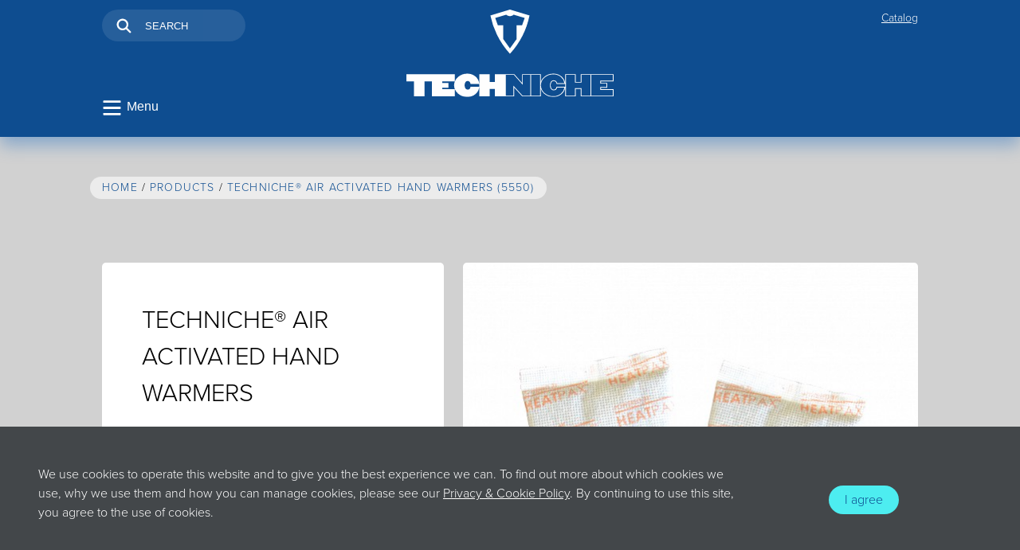

--- FILE ---
content_type: text/html; charset=UTF-8
request_url: https://www.techniche-intl.com/products/air-activated-hand-warmers-5550
body_size: 4005
content:
<!DOCTYPE html>
<html lang="en" dir="ltr">
<head>
	<meta name="viewport" content="width=device-width, initial-scale=1">
	<meta charset="utf-8">
	<!-- Meta -->
	<title>TechNiche® Air Activated Hand Warmers 5550</title>
    <meta name="description" content="TechNiche® air-activated hand warmers powered by HeatPax will keep you warm for 8+ hours">
    <meta name="author" content="">
    <!-- Geolocation -->
    <meta name="geo.region" content="US-CA">
    <meta name="geo.position" content="33.174854;-117.240288">
    <meta name="ICBM" content="33.174854;-117.240288">
    <meta name="geo.placename" content="Vista">
    <!-- Facebook -->
    <meta property="og:site_name" content="Techniche">
    <meta property="og:url" content="https://www.techniche-intl.com/products/air-activated-hand-warmers-5550">
    <meta property="og:locale" content="en_gb">
    <meta property="og:title" content="TechNiche® Air Activated Hand Warmers 5550">
    <meta property="og:description" content="TechNiche® air-activated hand warmers powered by HeatPax will keep you warm for 8+ hours">
    <meta property="og:image" content="https://www.techniche-intl.com/assets/icons/apple-touch-icon.png">
    <meta property="og:type" content="website">
    <meta property="article:author" content="">
    <!-- Twitter -->
    <meta name="twitter:card" content="summary">
    <meta name="twitter:site" content="@technicheintl">
    <!-- Robot bits -->
    
	
	<!-- Stylesheets -->
	<link rel="stylesheet" href="https://use.typekit.net/ati2toy.css?ckcachebust=594052237">
	<link rel="stylesheet" href="/assets/css/main.css?ckcachebust=0e6f31aabb5df000132acf5b9a62cbdf">
	<link rel="stylesheet" href="/assets/thirdparty/bower/aos/dist/aos.css?ckcachebust=3267e6555d9e3f188fb800c1bcf70608">
	<!-- Favicon -->
	<link rel="shortcut icon" href="/assets/icons/favicon.ico?ckcachebust=666db552326f9307a3778816650b1191">
	<link rel="shortcut icon" href="/assets/icons/favicon.png?ckcachebust=fc0226c8ce112885b51495d3e57da6c7" sizes="32x32">
	<link rel="apple-touch-icon" href="/assets/icons/apple-touch-152.png?ckcachebust=594052237" sizes="152x152">	
	<!-- Safari Pinned Tab -->
	<link rel="mask-icon" href="/assets/icons/pinned-tab.svg?ckcachebust=d6024ed24d56aa77f6369b87d8a61422" color="#ffffff">
	<!-- Windows 8+ Pinned Site -->
	<meta name="msapplication-TileImage" content="/assets/icons/pinsite.png">
	<meta name="msapplication-TileColor" content="#16243c">
	<meta name="application-name" content="Techniche">
	<!-- Canonical -->
	<link rel="canonical" href="https://www.techniche-intl.com/products/air-activated-hand-warmers-5550" />
	<!-- Head scripts e.g. GA, recaptcha -->	
	<script data-search-pseudo-elements defer src="https://kit.fontawesome.com/d9de92402f.js?ckcachebust=594052237"></script>
	<!-- Global site tag (gtag.js) - Google Analytics -->
<script async src="https://www.googletagmanager.com/gtag/js?id=UA-53858860-7"></script>
<script>
  window.dataLayer = window.dataLayer || [];
  function gtag(){dataLayer.push(arguments);}
  gtag('js', new Date());

  gtag('config', 'UA-53858860-1');
</script>
</head>
<body class="page">
  <header class="header header--large">
    <section class="grid-header">
    <div class="header-search grid-header--left grid-header--align-self-start animation--fadein animation--fast">
<form id="form1_search" class="form form--search text--light text--small" action="/search" method="get">
    <svg class="icon">
    <use xlink:href="/assets/site/icons.svg#icon-search"></use>
    </svg>
   <input id="form1_q" name="q" class="input--search text-smallest" placeholder="Search" type="search">
    <input value="Search" type="hidden">
</form>
</div>
      <div class="branding branding--logo grid-header--center animation--fadein animation--slow">
        <a href="/"><img src="/assets/site/techniche-logo-full.svg" alt="Techniche logo"></a>
      </div>
      <nav
        class="header-admin grid-header--right grid-header--align-self-start text--light text--smallest animation--fadein animation--fast">
        <ul class="nav-toolbar flex--row flex--space-between flex--wrap">
		<li><a href="https://indd.adobe.com/view/c9863ceb-5a09-496f-9b22-3f0339617b56">Catalog</a></li>
</ul>
      </nav>
      <div class="header-menu grid-header--left animation--fadein animation--fast">
        <button class="btn btn--simple text--light text--smaller menu--toggle menu--toggle-open"><svg class="icon">
            <use xlink:href="/assets/site/icons.svg#icon-hamburger"></use>
          </svg><span class="btn--label">Menu</span></button>
      </div>

      
      
      <div class="branding branding--symbol grid-header--center text--center animation--fadein animation--slow">
        <svg class="icon">
          <use xlink:href="/assets/site/symbol-defs.svg#icon-techniche-symbol"></use>
        </svg>
      </div>
      <div class="social header-social grid-header--right text--light text--small animation--fadein animation--fast icon--blue">
        
<a href="https://www.linkedin.com/company/techniche-international"><i class="icon fab fa-linkedin"></i></a>     

<a href="https://www.instagram.com/technicheinternational/"><i class="icon fab fa-instagram"></i></a>     

<a href="https://twitter.com/technicheintl"><i class="icon fab fa-twitter"></i></a>     

<a href="https://www.facebook.com/TechNicheInternational/"><i class="icon fab fa-facebook"></i></a>     

<a href="https://www.youtube.com/user/technicheintl"><i class="icon fab fa-youtube"></i></a>     

      </div>
    </section>
  </header>
<nav id="menu">
    <div class="grid-menu">
    <div class="menu--container">
    
    <ul class="menu--top text--smaller">

        <li>
        
            <a href="/">Home</a>
        </li>


        <li class="menu--parent">
        <a href="/our-technology/">Our Technology</a>
                    
            <ul class="grid--menu-sub menu--sub text--smaller">
                <li><a href="/our-technology/evaporative-cooling/">Evaporative Cooling</a></li>
        
                <li><a href="/our-technology/phase-change-cooling/">Phase Change Cooling (PCM)</a></li>
        
                <li><a href="/kewltowel/">Cooling Towels</a></li>
        
                <li><a href="/our-technology/air-activated-warming/">Air-Activated Heating</a></li>
            </ul>
        

            </li>


        <li>
        
            <a href="/products/">Products</a>
        </li>


        <li class="menu--parent">
        <a href="/library/">Library</a>
                    
            <ul class="grid--menu-sub menu--sub text--smaller">
                <li><a href="/library/news/">Blog</a></li>
        
                <li><a href="/library/faq/">FAQ</a></li>
        
                <li><a href="/library/product-specification-sheets/">Product Specification Sheets</a></li>
        
                <li><a href="/library/sizing-charts/">Sizing Charts</a></li>
        
                <li><a href="/library/technical-documents/">Technical Documents</a></li>
        
                <li><a href="/library/marketing-materials/">Marketing Materials</a></li>
        
                <li><a href="/library/training/">Training</a></li>
        
                <li><a href="/library/research/">Research</a></li>
            </ul>
        

            </li>


        <li>
        
            <a href="/contact/">Contact</a>
        </li>

    </ul>   

    
    </div>
    <div class="grid-menu-end">
        <button class="btn btn--simple text--light text--smaller menu--toggle menu--toggle-close"><svg class="icon"><use xlink:href="/assets/site/icons.svg#icon-close"></use></svg><span class="btn--label">Close</span></button>
    </div>
    <div class="social text--light text--small">
        
<a href="https://www.linkedin.com/company/techniche-international"><i class="icon fab fa-linkedin"></i></a>     

<a href="https://www.instagram.com/technicheinternational/"><i class="icon fab fa-instagram"></i></a>     

<a href="https://twitter.com/technicheintl"><i class="icon fab fa-twitter"></i></a>     

<a href="https://www.facebook.com/TechNicheInternational/"><i class="icon fab fa-facebook"></i></a>     

<a href="https://www.youtube.com/user/technicheintl"><i class="icon fab fa-youtube"></i></a>     

    </div>
    <div class="grid-menu-end">
        <a href="/"><svg class="icon"><use xlink:href="/assets/site/icons.svg#te-symbol-small"></use></svg></a>
    </div>
    </div>
</nav>
<main class="content-main background--light">
<section class="breadcrumbs grid-content">
    <nav class="grid-content--span-all text--smallest">
        <ul>
            <li><a href="/">Home</a></li>
        
            <li><a href="/products">Products</a></li>
            <li><a href="air-activated-hand-warmers-5550">TechNiche® Air Activated Hand Warmers (5550)</a></li>
        
                
                
        </ul>
    </nav>
</section>
<section class="grid-content">
	<div class="grid-content--span-all">
		<div class="grid-product">
			<div class="grid-product--details">
				<div class="product-details text--dark background--white">
				<div class="product-details--heading">
					<h1 class="h2 text--left">TechNiche® Air Activated Hand Warmers</h1>
					<h2 class="h3 text--left">5550</h2>
				</div>
				<div class="product-details--copy content--copy">
					<ul>
<li>Ideal size for our Headwear and gloves </li>
<li>Generates over 10+ hours of warmth</li>
<li>Heating can be suspended at any time by resealing the inserts in an airtight container </li>
<li>Available in 40 pair Display Cases (5.6 lbs, 2.5 kg),  240 pair Bulk Cases (35.0 lbs, 15.9 kg) and in a 20 pair, 10 pack (5553)</li>
<li>HeatPax™ Size: 2” X 3.5” (5.1cm X 8.9cm)</li>
<li><strong><a title="5550 HeatPax Hand Warmers Spec Sheet 2021 08" href="/perch/resources/5550heatpaxhand-warmersspec-sheet-2021-08.pdf">5550 HeatPax Hand Warmers Spec Sheet 2021 08</a></strong></li>
</ul>
				</div>
				<!-- <div class="product-details--links">
					<a href="">Sizing chart</a>
				</div> -->
			</div>
		</div>
			  <div class="product-images flex--column">
					<figure class="product-images--hero">
	  
	<img src="/perch/resources/products/heatpax-handwarmers-pair-sq-w572h572.jpg" srcset="/perch/resources/products/heatpax-handwarmers-pair-sq-w572h572@2x.jpg 2x" alt="Product image for TechNiche® Air Activated Hand Warmers" data-big="/perch/resources/products/heatpax-handwarmers-pair-sq-w572h572@2x.jpg" class="product-images-hero-thumb">
</figure>
<div class="product-images--thumbs grid-product-images">
	<figure class="grid--span-1">
		<img src="/perch/resources/products/heatpax-handwarmers-pair-sq-w124h124.jpg" srcset="/perch/resources/products/heatpax-handwarmers-pair-sq-w124h124@2x.jpg 2x" alt="Product image for TechNiche® Air Activated Hand Warmers" data-big="/perch/resources/products/heatpax-handwarmers-pair-sq-w572h572@2x.jpg" class="product-images--thumb">
	</figure>
	
		<figure class="grid--span-1">
			<img src="/perch/resources/products/hand-warmers-on-foil-n-w124h124.jpg" srcset="/perch/resources/products/hand-warmers-on-foil-n-w124h124@2x.jpg 2x" alt="Foil packet front" data-big="/perch/resources/products/hand-warmers-on-foil-n-w572h572@2x.jpg" class="product-images--thumb">
		</figure>
	
		<figure class="grid--span-1">
			<img src="/perch/resources/products/hand-warmers-back-on-foil-n-w124h124.jpg" srcset="/perch/resources/products/hand-warmers-back-on-foil-n-w124h124@2x.jpg 2x" alt="Foil Packet Back" data-big="/perch/resources/products/hand-warmers-back-on-foil-n-w572h572@2x.jpg" class="product-images--thumb">
		</figure>
	
		<figure class="grid--span-1">
			<img src="/perch/resources/products/hand-warmer-new-packapging-40ct-box-n-w124h124.jpg" srcset="/perch/resources/products/hand-warmer-new-packapging-40ct-box-n-w124h124@2x.jpg 2x" alt="40 Pair POS display" data-big="/perch/resources/products/hand-warmer-new-packapging-40ct-box-n-w572h572@2x.jpg" class="product-images--thumb">
		</figure>
	
		<figure class="grid--span-1">
			<img src="/perch/resources/products/5553-w124h124.jpg" srcset="/perch/resources/products/5553-w124h124@2x.jpg 2x" alt="10 Pack Handwarmers" data-big="/perch/resources/products/5553-w572h572@2x.jpg" class="product-images--thumb">
		</figure>
	
</div>		

			  </div>
			  <div class="product-cta">
				<div class="product-cta--subbrand text--center">
				
					<a href="/our-technology/air-activated-warming">
					<img src="/perch/resources/logos/tint-powered-by-heatpax-white.svg" srcset="/perch/resources/logos/tint-powered-by-heatpax-white.svg 2x" alt="HeatPax logo">
					</a>
				 
				</div>
				<div class="product-cta--button">
					<a href="/contact/" class="btn btn--cta">Make an Enquiry</a>
				</div>
			  </div>
		  </div>
		</section>

<section class="grid-content">
	<div class="grid-content--span-all">
		<h2 class="h1 text--center">Related products</h2>
	</div>
	<div class="grid-squares grid-content--span-all">
			

	</div>
</section>

			
</main><footer class="footer flex--column flex--align-center">
  <div class="branding--symbol">
    <svg class="icon icon--white">
      <a href="/"><use xlink:href="/assets/site/icons.svg#te-symbol-large"></use></a>
    </svg>
  </div>
  <nav class="text--light text--smallest">
  <ul class="nav-toolbar flex--row flex--space-between flex--wrap">
		<li><a href="/library/product-photo-repository">Media Directory</a></li>


		<li><a href="/contact">Contact</a></li>


		<li><a href="/library/faq">FAQ</a></li>


		<li><a href="https://indd.adobe.com/view/c9863ceb-5a09-496f-9b22-3f0339617b56">Catalog</a></li>


		<li><a href="/privacy">Privacy &amp; Cookies</a></li>
</ul>
  </nav>
  <div class="social text--light text--small text--center">
    
<a href="https://www.linkedin.com/company/techniche-international"><i class="icon fab fa-linkedin"></i></a>     

<a href="https://www.instagram.com/technicheinternational/"><i class="icon fab fa-instagram"></i></a>     

<a href="https://twitter.com/technicheintl"><i class="icon fab fa-twitter"></i></a>     

<a href="https://www.facebook.com/TechNicheInternational/"><i class="icon fab fa-facebook"></i></a>     

<a href="https://www.youtube.com/user/technicheintl"><i class="icon fab fa-youtube"></i></a>     

  </div>
  <div class="address--company text--center text--light">
    <p>TECHNICHE LLC</p>
  <div class="text--smaller text--center">
    <p>2575 Pioneer Avenue, Suite 101
Vista, CA 92081</p>
  </div>
  <div class="text--smallest text--center">
    <p>© 2019 TechNiche</p>
  </div>
  </div>
  

<style>
    .footer::after {
        background-image: url('/perch/resources/intl-cold-spikes.jpg');
    }
</style>
</footer>
<div class="cookie">
	<div class="flex--row flex--justify-between">
		<div class="cookie--copy text--light">
			<p>We use cookies to operate this website and to give you the best experience we can. To find out more about which cookies we use, why we use them and how you can manage cookies, please see our <a href="/privacy">Privacy &amp; Cookie Policy</a>. By continuing to use this site, you agree to the use of cookies.</p>
		</div>
		<div class="cookie--btn flex--column flex--align-center flex--justify-center">
			<a href="?cookieConsent=1" class="btn btn--cta"><i class="fas fa-check-circle" aria-hidden="true"></i>I agree</a>
		</div>
	</div>
</div>
<!-- Load Javascript libraries -->
<script src="/assets/thirdparty/bower/jquery/dist/jquery.min.js"></script>
<script src="/assets/thirdparty/bower/aos/dist/aos.js"></script>
<script src="/assets/js/custom-min.js"></script>
<script>
        AOS.init({
        easing: 'ease-out-quad',
        duration: 1000,
        once: true,
    });
</script>


--- FILE ---
content_type: text/css
request_url: https://www.techniche-intl.com/assets/css/main.css?ckcachebust=0e6f31aabb5df000132acf5b9a62cbdf
body_size: 12289
content:
@import url("https://use.typekit.net/zev1wyz.css");*,*::before,*::after{box-sizing:border-box}html{color:#000;font-family:"proxima-nova",Helvetica,Arial,Sans-serif;font-weight:normal;-ms-text-size-adjust:100%;-webkit-text-size-adjust:100%;font-size:62.5%}body{margin:0;z-index:0}article,aside,footer,header,nav,section,figcaption,figure,main{display:block}audio,canvas,iframe,img,svg,video{vertical-align:middle}a{color:#0E4D90;text-decoration:none}p{margin-top:0}ul,figure{padding:0;margin:0}a:hover,a:active,a:focus{color:#000}blockquote{margin:0}img{max-width:100%;border-style:none}button{border:0;background-color:none}svg:not(:root){overflow:hidden}[hidden]{display:none}h1,h2,h3,h4,h5,h6{margin:0}body{font-size:1.6rem;line-height:1.5;font-family:"proxima-nova",Helvetica,Arial,Sans-serif;font-weight:300;font-style:normal;font-stretch:normal;letter-spacing:normal;text-align:left}h1,h2,h4,.h1,.h2,.h4{font-family:"proxima-nova",Helvetica,Arial,Sans-serif;font-weight:300;font-style:normal;letter-spacing:normal;margin-bottom:1em}h1,.h1{font-size:4.6rem;line-height:1.5;text-transform:uppercase}@media only screen and (max-width: 639px){h1,.h1{font-size:3.5rem}}.content--heading>h1,.heading--inline>h1{margin-bottom:0}@media only screen and (min-width: 1023px){.heading--inline h1,.heading--inline p{display:inline-block}}@media only screen and (min-width: 1023px){.heading--inline h1{margin-right:2rem}}h2,.h2,blockquote{font-size:3.1rem;line-height:1.5}@media only screen and (max-width: 639px){h2,.h2,blockquote{font-size:2.5rem}}h2,.h2{text-transform:uppercase}h3,.h3{font-size:2.5rem;line-height:1.5;font-family:"museo-slab",serif;font-style:normal;letter-spacing:normal;text-transform:uppercase;font-weight:500;margin-bottom:1em}@media only screen and (max-width: 639px){h3,.h3{font-size:2.1rem}}h4,.h4{text-transform:uppercase}figcaption.h4{margin-bottom:0}.text--light,.text--light a{color:#fff}.text--dark,.text--dark a{color:#000}.text--mid{color:#7c8286}.text--left{text-align:left}.text--right{text-align:right}.text--center{text-align:center}.text--standard,.content-article--intro>p:first-of-type,.content-article--intro blockquote,.content-article--container.background--white blockquote{font-size:2.3rem;line-height:1.5}@media only screen and (max-width: 639px){.text--standard,.content-article--intro>p:first-of-type,.content-article--intro blockquote,.content-article--container.background--white blockquote{font-size:2.1rem}}.text--small{font-size:1.9rem;line-height:1.5}.text--smaller{font-size:1.6rem;line-height:1.5}.text--smallest,.form--field label{font-size:1.4rem;line-height:1.5}.list--standard{margin-left:2.4rem;padding-left:0;list-style-position:inside;margin-bottom:2em}.text--feature{font-family:roboto-mono;font-weight:400;font-style:normal;margin-bottom:0}.list--standard li{margin-bottom:1em}.text--caps,.form--field label{text-transform:uppercase}.table--standard{width:auto;text-align:left;border-collapse:collapse;margin-left:2.4rem}.table--standard thead tr th{border-bottom:1px solid #7c8286;border-right:none;border-left:none;font-family:"museo-slab",serif;text-transform:uppercase;padding-right:2.4rem;padding-left:1rem}.table--standard tbody tr:nth-child(even){background-color:#d1d1d1}.table--standard td{padding-left:1rem}blockquote{clear:both;font-family:"museo-slab",serif;font-weight:500;padding-left:6rem}blockquote:after{display:table;content:"";clear:both}blockquote p{position:relative}blockquote p::before{content:'';position:absolute;top:0;bottom:0;left:-3rem;width:0.5rem;background-color:#4dedf0}blockquote cite{color:#43474a;font-size:2.7rem;line-height:1.5}.text--center ul{list-style:none}.text--center ul li{margin-bottom:1em}.btn .btn--standard{text-align:center}.grid-header{display:-ms-grid;display:grid;-ms-grid-columns:10px (1fr)[2] 10px;grid-template-columns:10px repeat(2, 1fr) 10px;grid-template-areas:". search admin ." ". branding branding ." ". location location ." ". menu social .";-webkit-box-align:center;align-items:center}@media only screen and (min-width: 1023px){.grid-header{grid-template-areas:none;-ms-grid-columns:minmax(10vw, auto) (minmax(94px, 390px))[3] minmax(10vw, auto);grid-template-columns:minmax(10vw, auto) repeat(3, minmax(94px, 390px)) minmax(10vw, auto)}}@media only screen and (max-width: 1023px){.header--small .grid-header{-ms-grid-columns:10px (1fr)[3] 10px;grid-template-columns:10px repeat(3, 1fr) 10px;grid-template-areas:". menu branding social ."}}@media only screen and (max-width: 1023px){.header-search{-ms-grid-row:1;-ms-grid-column:2;grid-area:search}}@media only screen and (max-width: 1023px){.header-admin{-ms-grid-row:1;-ms-grid-column:3;grid-area:admin}}@media only screen and (max-width: 1023px){.branding--logo,.branding--symbol{-ms-grid-row:2;-ms-grid-column:2;-ms-grid-column-span:2;grid-area:branding;-ms-grid-column-align:center;justify-self:center;max-width:200px}}@media only screen and (max-width: 1023px){.branding--location{-ms-grid-row:3;-ms-grid-column:2;-ms-grid-column-span:2;grid-area:location}}@media only screen and (max-width: 1023px){.header-menu{-ms-grid-row:4;-ms-grid-column:2;grid-area:menu}}@media only screen and (max-width: 1023px){.header-social{-ms-grid-row:4;-ms-grid-column:3;grid-area:social}@media only screen and (max-width: 1023px){.header--small .grid-header > .branding--logo,.header--small .grid-header > .branding--symbol{-ms-grid-row:1;-ms-grid-column:3;-ms-grid-column-span:1}.header--small .grid-header > .header-menu{-ms-grid-row:1;-ms-grid-column:2}.header--small .grid-header > .header-social{-ms-grid-row:1;-ms-grid-column:4}}}.grid-header--left{-ms-grid-column-align:left;justify-self:left}@media only screen and (min-width: 1023px){.grid-header--left{-ms-grid-column:2;-ms-grid-column-span:1;grid-column:2 / 3}}@media only screen and (min-width: 1023px){.grid-header--center{-ms-grid-column:3;-ms-grid-column-span:1;grid-column:3 / 4;-ms-grid-column-align:center;justify-self:center;-ms-grid-row-align:end;align-self:end}}.grid-header--right{-ms-grid-column-align:right;justify-self:right}@media only screen and (min-width: 1023px){.grid-header--right{-ms-grid-column:4;-ms-grid-column-span:1;grid-column:4 / 5}}.grid-header--align-self-start{-ms-grid-row-align:start;align-self:start}.grid-menu{display:-ms-grid;display:grid;-ms-grid-columns:80% 1fr;grid-template-columns:80% 1fr;row-gap:5rem;padding:5.2rem 5rem 8rem}@media only screen and (max-width: 1023px){.grid-menu{padding:4rem 2.4rem;-ms-grid-columns:85% 1fr;grid-template-columns:85% 1fr}}@media only screen and (min-width: 1023px){.grid--menu-sub{display:-ms-grid;display:grid;-ms-grid-columns:auto auto;grid-template-columns:auto auto;grid-column-gap:2.4rem}}.grid-content{display:-ms-grid;display:grid;-ms-grid-columns:10px (minmax(auto, 1fr))[2] 10px;grid-template-columns:10px repeat(2, minmax(auto, 1fr)) 10px;margin-bottom:2.5rem}@media only screen and (min-width: 1023px){.grid-content{margin-bottom:10rem;-ms-grid-columns:minmax(10vw, auto) (minmax(auto, 585px))[2] minmax(10vw, auto);grid-template-columns:minmax(10vw, auto) repeat(2, minmax(auto, 585px)) minmax(10vw, auto)}}.grid-content--item{-ms-grid-row-align:center;align-self:center;-ms-grid-column-align:center;justify-self:center}.grid-content--item.grid-content--item-top{align-self:flex-start}@media only screen and (max-width: 767px){.grid-content--item.content--image{-webkit-box-ordinal-group:2;order:1}}@media only screen and (max-width: 767px){.grid-content--item.content--copy:not(.grid-content--intro){-webkit-box-ordinal-group:3;order:2}}.grid-content--span-all{-ms-grid-column:2;-ms-grid-column-span:2;grid-column:2 / 4}.grid--span-1{-ms-grid-column-span:1;grid-column:span 1}.grid--span-all{grid-column:1 / -1}.grid-content--intro{-ms-grid-column:2;-ms-grid-column-span:2;grid-column:2 / 4}@media only screen and (min-width: 767px){.grid-content--intro{-ms-grid-column:2;-ms-grid-column-span:1;grid-column:2 / 3;-ms-grid-column-align:left;justify-self:left}}.grid-content--left{-ms-grid-column:2;-ms-grid-column-span:2;grid-column:2 / 4}@media only screen and (min-width: 767px){.grid-content--left{-ms-grid-column:2;-ms-grid-column-span:1;grid-column:2 / 3;-ms-grid-column-align:left;justify-self:left;-webkit-box-ordinal-group:2;order:1}}.grid-content--right{-ms-grid-column:2;-ms-grid-column-span:2;grid-column:2 / 4}@media only screen and (min-width: 767px){.grid-content--right{-ms-grid-column:3;-ms-grid-column-span:1;grid-column:3 / 4;width:100%;-ms-grid-column-align:right;justify-self:right;-webkit-box-pack:right;justify-content:right;-webkit-box-ordinal-group:3;order:2}}.grid-article{display:-ms-grid;display:grid;-ms-grid-columns:1fr;grid-template-columns:1fr;grid-gap:2.4rem}@media only screen and (min-width: 767px){.grid-article{-ms-grid-columns:1fr 1fr;grid-template-columns:1fr 1fr}}.grid-article--image,.grid-article--copy{-ms-grid-column-span:1;grid-column:span 1}.grid-article--image-left .grid-article--copy{-webkit-box-ordinal-group:3;order:2}.grid-article--image-left .grid-article--image{-webkit-box-ordinal-group:2;order:1}.grid-squares{display:-ms-grid;display:grid;grid-template-columns:repeat(auto-fit, minmax(274px, 1fr));grid-gap:2.4rem;-webkit-box-align:start;align-items:flex-start}@media only screen and (min-width: 767px){.grid-squares{grid-template-columns:repeat(auto-fit, minmax(233px, 1fr))}}@media only screen and (min-width: 1169px){.grid-squares{-ms-grid-columns:(1fr)[4];grid-template-columns:repeat(4, 1fr)}}.grid-tech{display:-ms-grid;display:grid;-ms-grid-columns:1fr;grid-template-columns:1fr;row-gap:2.5rem}@media only screen and (min-width: 767px){.grid-tech{row-gap:0;-ms-grid-columns:1fr 1fr;grid-template-columns:1fr 1fr}}@media only screen and (min-width: 767px){.grid-tech--copy{-ms-grid-column:1;-ms-grid-column-span:1;grid-column:1/2}}.grid-tech--logo{-webkit-box-align:center;align-items:center}@media only screen and (min-width: 767px){.grid-tech--logo{-ms-grid-column:2;-ms-grid-column-span:1;grid-column:2/3}}.grid-features{display:-ms-grid;display:grid;grid-template-columns:repeat(auto-fit, minmax(254px, 1fr));grid-gap:2.4rem}@media only screen and (min-width: 767px){.grid-features{-ms-grid-columns:(minmax(206px, 1fr))[3];grid-template-columns:repeat(3, minmax(206px, 1fr))}}.grid-embeds{display:-ms-grid;display:grid;grid-template-columns:repeat(auto-fit, minmax(300px, -webkit-max-content));grid-template-columns:repeat(auto-fit, minmax(300px, max-content));-webkit-box-pack:center;justify-content:center;grid-gap:2.5rem}.grid-squares--item,.grid-features--item{-ms-grid-column-span:1;grid-column:span 1;height:100%}.grid-quarters{display:-ms-grid;display:grid;grid-template-columns:repeat(auto-fit, minmax(125px, 1fr));grid-gap:2.4rem}.grid-stack{display:-ms-grid;display:grid;-ms-grid-columns:minmax(100px, 1fr);grid-template-columns:minmax(100px, 1fr)}.grid-stack--top,.grid-stack--bottom{-ms-grid-column:1;grid-column:1;-ms-grid-row:1;grid-row:1;-ms-grid-row-align:center;align-self:center;-ms-grid-column-align:center;justify-self:center}.grid-stack--top{z-index:1}.grid-stack--bottom{overflow:hidden;padding:3px}@media only screen and (min-width: 767px){.grid-product{display:-ms-grid;display:grid;-ms-grid-columns:1fr 2.4rem 1fr;grid-template-columns:1fr 1fr;-ms-grid-rows:auto 2.4rem auto;grid-template-areas:"details img" "details cta";grid-gap:2.4rem}}@media only screen and (min-width: 767px){.grid-product--details{grid-area:details}}@media only screen and (min-width: 767px){.product-images{grid-area:img}}@media only screen and (min-width: 767px){.product-cta{grid-area:cta}}@media only screen and (min-width: 767px){.grid-product--details{-ms-grid-row:1;-ms-grid-row-span:3;-ms-grid-column:1}.product-images{-ms-grid-row:1;-ms-grid-column:3}.product-cta{-ms-grid-row:3;-ms-grid-column:3}}.grid-product-images{display:-ms-grid;display:grid;grid-template-columns:repeat(auto-fit, 62px);grid-gap:2.5rem}@media only screen and (min-width: 1023px){.grid-product-images{-ms-grid-columns:(124px)[4];grid-template-columns:repeat(4, 124px)}}.grid-library{display:-ms-grid;display:grid;-ms-grid-columns:5px 5px (minmax(auto, 1fr))[4] 5px 5px;grid-template-columns:5px 5px repeat(4, minmax(auto, 1fr)) 5px 5px;-ms-grid-rows:auto;grid-template-rows:auto;margin-bottom:5rem;gap:2.5rem}@media only screen and (min-width: 1023px){.grid-library{-ms-grid-columns:1fr 5vw (minmax(auto, 292px))[4] 5vw 1fr;grid-template-columns:1fr 5vw repeat(4, minmax(auto, 292px)) 5vw 1fr}}.grid-library--span-standard{-ms-grid-column:3;-ms-grid-column-span:4;grid-column:3 / 7}.grid-library--span-standard-left{-ms-grid-column:3;-ms-grid-column-span:2;grid-column:3 / 5}@media only screen and (max-width: 1023px){.grid-library--span-standard-left{-ms-grid-column:3;-ms-grid-column-span:4;grid-column:3 / 7}}.grid-library--span-standard-right{-ms-grid-column:5;-ms-grid-column-span:2;grid-column:5 / 7}@media only screen and (max-width: 1023px){.grid-library--span-standard-right{-ms-grid-column:3;-ms-grid-column-span:4;grid-column:3 / 7}}.grid-library--advice-list{-ms-grid-column:4;-ms-grid-column-span:3;grid-column:4 / 7}.grid-library--span-3-left{-ms-grid-column:3;-ms-grid-column-span:2;grid-column:3 / 5}@media only screen and (max-width: 1023px){.grid-library--span-3-left{-ms-grid-column:3;-ms-grid-column-span:4;grid-column:3 / 7}}.grid-library--span-3-right{-ms-grid-column:5;-ms-grid-column-span:2;grid-column:5 / 7}@media only screen and (max-width: 1023px){.grid-library--span-3-right{-ms-grid-column:3;-ms-grid-column-span:4;grid-column:3 / 7}}.grid-library--span-1{-ms-grid-column-span:1;grid-column:span 1}@media only screen and (max-width: 1023px){.grid-library--span-1{-ms-grid-column:3;-ms-grid-column-span:4;grid-column:3 / 7}}.grid-library--span-3{-ms-grid-column-span:3;grid-column:span 3}@media only screen and (max-width: 1023px){.grid-library--span-3{-ms-grid-column:3;-ms-grid-column-span:4;grid-column:3 / 7}}@media only screen and (max-width: 1023px){.grid-library--span-bleed-left{-ms-grid-column:3;-ms-grid-column-span:4;grid-column:3 / 7}}@media only screen and (min-width: 1023px){.grid-library--span-bleed-left{-ms-grid-column:2;-ms-grid-column-span:3;grid-column:2 / 5}}@media only screen and (max-width: 1023px){.grid-library--span-bleed-right{-ms-grid-column:3;-ms-grid-column-span:4;grid-column:3 / 7}}@media only screen and (min-width: 1023px){.grid-library--span-bleed-right{-ms-grid-column:5;-ms-grid-column-span:3;grid-column:5 / 8}}.grid-contact{display:-ms-grid;display:grid;-ms-grid-columns:1fr;grid-template-columns:1fr}@media only screen and (min-width: 767px){.grid-contact{-ms-grid-columns:2fr 1fr;grid-template-columns:2fr 1fr}}.grid-form{display:-ms-grid;display:grid;-ms-grid-columns:1fr;grid-template-columns:1fr;grid-gap:2.4rem}@media only screen and (min-width: 1023px){.grid-form{-ms-grid-columns:(1fr)[2];grid-template-columns:repeat(2, 1fr)}}.grid--search{display:-ms-grid;display:grid;-ms-grid-columns:100px 1fr;grid-template-columns:100px 1fr;-ms-grid-rows:1fr;grid-template-rows:1fr}.grid--search-image{-ms-grid-column:1;grid-column:1;-ms-grid-row:1;-ms-grid-row-span:1;grid-row:1 / 2}.grid--search-heading,.grid--search-excerpt{-ms-grid-column:2;grid-column:2}.flex--column,.form--field{display:-webkit-box;display:flex;-webkit-box-orient:vertical;-webkit-box-direction:normal;flex-direction:column;flex-wrap:nowrap}.flex--row{display:-webkit-box;display:flex;-webkit-box-orient:horizontal;-webkit-box-direction:normal;flex-direction:row;flex-wrap:nowrap}.flex--align-center{-webkit-box-align:center;align-items:center}.flex--align-end{-webkit-box-align:end;align-items:flex-end}.flex--align-self-center{-ms-grid-row-align:center;align-self:center}.flex--justify-center{-webkit-box-pack:center;justify-content:center}.flex--justify-evenly{-webkit-box-pack:space-evenly;justify-content:space-evenly}.flex--justify-between{-webkit-box-pack:justify;justify-content:space-between}.flex--wrap{flex-wrap:wrap}.header{position:relative;background-color:#0E4D90;padding:1.2rem 0 2.4rem 0;box-shadow:0 1rem 2rem rgba(19,102,190,0.4);z-index:2}@media only screen and (max-width: 639px){.header{padding:1rem 0}}.home .header{background-color:rgba(14,77,144,0.75)}.header--fixed{position:fixed;width:100%;-webkit-backface-visibility:visible;backface-visibility:visible;z-index:2}.header--large{-webkit-transition:all .25s ease-out;transition:all .25s ease-out}.header--small{-webkit-transition:all 0.25s ease-out;transition:all 0.25s ease-out;max-height:130px}.header--small .header-search,.header--small .branding--logo,.header--small .header-admin,.header--small .branding--location{display:none}.header nav ul,.footer nav ul{margin:0;padding:0;list-style:none}.header nav ul .hamburger{position:relative;padding-left:1.5em;line-height:1}.header nav ul .hamburger::before{content:'';background:url(/assets/site/icon-hamburger.svg) no-repeat;position:absolute;top:0;left:0;height:1em;width:1em;background-size:90%}.branding--logo img{max-width:260px}.header .branding--symbol{display:none}.header .branding--symbol .icon{height:7rem;width:6rem}.header--large .branding--symbol{display:none}.content--heading{margin-bottom:4.8rem}.breadcrumbs{margin-bottom:8rem}@media only screen and (max-width: 767px){.breadcrumbs{display:none}}@media only screen and (min-width: 1023px){.breadcrumbs{margin-left:-1.5rem}}.breadcrumbs ul{margin:0;letter-spacing:1.2px;line-height:1;text-transform:uppercase;display:-webkit-inline-box;display:inline-flex;-webkit-box-orient:horizontal;-webkit-box-direction:normal;flex-direction:row;list-style:none;padding:7px 15px;border-radius:14px;background-color:rgba(255,255,255,0.6)}@media only screen and (max-width: 639px){.breadcrumbs ul{display:-webkit-box;display:flex}}.breadcrumbs ul li:not(:last-child)::after{content:"/";padding:0 0.5rem 0 0.5rem}.technology .breadcrumbs ul{background-color:rgba(255,255,255,0.2)}.spacer--vertical-small{margin-bottom:5rem}main{padding:2.5rem 0 5rem 0;position:relative;z-index:1}@media only screen and (min-width: 1023px){main{padding:5rem 0 10rem 0}}main>article section:last-child{margin-bottom:0}.content--card{position:relative;margin-bottom:4.8rem}@media only screen and (min-width: 1023px){.content--card{align-content:center;min-height:50vh}}.content--image{position:relative;height:400px;width:400px;align-content:center;display:-webkit-box;display:flex}@media only screen and (max-width: 767px){.content--image{height:300px;width:300px;margin-bottom:5rem}}.homepage-hero{position:relative;min-height:80vh;margin-bottom:10vh}@media only screen and (min-width: 767px){.homepage-hero{margin-bottom:-20vh}}@media only screen and (min-width: 1023px){.homepage-hero{margin-bottom:-10vh}}.homepage-hero:before{content:'';position:absolute;width:100%;height:100%;background-repeat:no-repeat;background-size:contain;background-position:50% 50%;opacity:0.8;z-index:-1;left:0;top:0}.homepage-hero .heading-main{margin-bottom:8rem}.homepage-hero--features h4{padding:0 2.4rem}.homepage-hero--features h4 a{text-decoration:none}.home main>article,.home main>section{z-index:1}.content-feature--container{background-color:rgba(255,255,255,0.05);border-radius:0.5rem;box-shadow:0rem 0.5rem 2rem rgba(0,0,0,0.5);padding:4rem}@media only screen and (max-width: 639px){.content-feature--container{padding:2.4rem}}.technology .content-feature--container{background-color:rgba(255,255,255,0.1);box-shadow:none}.content--ep{background-color:#009fe3}.product--container{height:100%}.product--container figure{height:100%}.product--container figure img{max-width:184px}.content-feature--intro,.homepage-hero--features{margin-bottom:8rem}.content-feature--cta .tech-cat--logo{margin-top:10rem}.content-feature--cta .tech-cat--logo img{width:280px}.content-feature--cta .btn--cta-large{margin-top:5rem}.homepage-hero--image{box-shadow:0rem 0.5rem 2rem rgba(0,0,0,0.5)}.clientlogo--container{margin:0.5rem 1.2rem;max-width:70px}.clientlogo--heroes .clientlogo--container{max-width:124px}@media only screen and (min-width: 767px){.clientlogo--heroes .clientlogo--container{max-width:180px}}.scroll-cue{position:absolute;bottom:0;right:4vw}.scroll-cue img{width:4.5rem}.content--copy ul,.content--copy ol,.content-article--container ul,.content-article--container ol,.content-article ul,.content-article ol{margin:2em 0 3em 1.5em;list-style:none}.content--copy ul li,.content--copy ol li,.content-article--container ul li,.content-article--container ol li,.content-article ul li,.content-article ol li{margin-bottom:1em}.content--copy ul li:before,.content--copy ol li:before,.content-article--container ul li:before,.content-article--container ol li:before,.content-article ul li:before,.content-article ol li:before{font-family:'Font Awesome 5 Pro';content:'\f061';font-weight:300;display:none}.content--copy ul li svg,.content--copy ol li svg,.content-article--container ul li svg,.content-article--container ol li svg,.content-article ul li svg,.content-article ol li svg{margin-right:0;margin-left:-1.875em;color:#27AAE1}.content--copy ul li .svg-inline--fa,.content--copy ol li .svg-inline--fa,.content-article--container ul li .svg-inline--fa,.content-article--container ol li .svg-inline--fa,.content-article ul li .svg-inline--fa,.content-article ol li .svg-inline--fa{width:1.875em}.content--copy ul li p,.content--copy ol li p,.content-article--container ul li p,.content-article--container ol li p,.content-article ul li p,.content-article ol li p{display:inline}.content--copy table,.content-article--container table,.content-article table{margin:5rem auto;text-align:center;border-collapse:collapse}.content--copy td,.content--copy th,.content-article--container td,.content-article--container th,.content-article td,.content-article th{padding:1.25rem}.content--copy thead th,.content--copy tbody tr:last-child td,.content-article--container thead th,.content-article--container tbody tr:last-child td,.content-article thead th,.content-article tbody tr:last-child td{border-bottom:1px solid #bcbcbc}.content--copy tbody tr:nth-child(even) td,.content-article--container tbody tr:nth-child(even) td,.content-article tbody tr:nth-child(even) td{background-color:#f4f4f4}.text--light.content--copy ul li svg{color:#bcbcbc}.content-article--container{border-radius:0.5rem;padding:4rem;margin-bottom:4.8rem}@media only screen and (max-width: 639px){.content-article--container{padding:2.4rem}}.content-article--btn{padding:4rem}.content-article--gallery{padding-top:4.8rem}.content-article--tweet{flex-shrink:0}@media only screen and (min-width: 1023px){.content-article--tweet{margin-right:2.4rem}}.content-article--container img{margin-top:1.25rem}.content-article--embed iframe{margin-bottom:5rem}@media only screen and (max-width: 767px){.technology .content--copy,.technology .content--heading{text-align:center}}.tech--container{border-radius:5px;padding:5rem 2.5rem 5rem 2.5rem;margin-bottom:5rem;opacity:1}.tech--container:first-of-type{margin-top:5rem}.tech--logo-stack img{width:100%;max-height:60px}@media only screen and (min-width: 1023px){.tech--logo-stack img{max-height:86px}}.tech--logo-stack .btn--cta,.tech--logo-stack .btn--download,.tech--logo-stack .btn--read,.tech--logo-stack .form--button .btn--submit,.form--button .tech--logo-stack .btn--submit{max-width:75%}@media only screen and (max-width: 639px){.filter{-webkit-box-orient:vertical;-webkit-box-direction:normal;flex-direction:column}}@media only screen and (max-width: 639px){.filter a{margin-bottom:1rem;width:100%}}@media only screen and (min-width: 767px){.filter a{margin-right:2rem}}@media only screen and (min-width: 767px){.filter a:last-child{margin-right:0}}.product--container{position:relative;background-color:#fff;border-radius:0.5rem;padding:1rem 2rem}@media only screen and (min-width: 639px) and (max-width: 1023px){.product--container{width:232px}}@media only screen and (min-width: 1023px){.product--container{width:100%}}.product--tech{margin-top:2.5rem}.product--cat-label{position:absolute;width:0;height:0;border-style:solid;border-width:20px 0 0 20px;bottom:0;left:0;border-color:transparent}.product--cat-label.background--ec{background:none;border-left-color:#009fe3}.product--cat-label.background--pcm{background:none;border-left-color:#86cfe4}.product--cat-label.background--warm{background:none;border-left-color:#EF3E42}.product--roundel{position:absolute;width:60px;height:60px;border-radius:50%;top:10px;right:10px}.product-details{border-radius:5px}@media only screen and (max-width: 767px){.product-details{padding:2.5rem;margin-bottom:2.5rem}}@media only screen and (min-width: 1023px){.product-details{padding:5rem 2.5rem 5rem 5rem}}.product-details--heading h1{margin-top:0}.product-images{-ms-grid-column-align:end;justify-self:end;max-width:572px}.product-images--hero{width:100%;margin-bottom:2.5rem;position:relative}.product-images--hero img{width:100%}.product-images--thumbs{margin-bottom:5rem}.product-images--thumbs figure{width:62px}@media only screen and (min-width: 1023px){.product-images--thumbs figure{width:124px}}.product-images--thumbs figure img{width:100%}.product-images figure img{border-radius:5px}.product-images--thumb{cursor:pointer}@media only screen and (min-width: 1023px){.product-cta{align-self:flex-end;-ms-grid-column-align:end;justify-self:end;width:244px}}.product-cta--subbrand img,.product--tech img{width:100%;max-width:244px;max-height:50px}.product-cta--subbrand a{display:block}.product-cta--subbrand a+a{margin-top:2.4rem}.product-cta--button{text-align:center}.contact--form,.contact--offices{padding:5rem 2.4rem}.contact--form>p{margin-bottom:5rem}.g-recaptcha{margin-bottom:2.4rem}.distributors{list-style:none}.distributors li{margin:0 .5rem 1.5rem 0.5rem}.affiliates--container{padding-top:2.4rem}.affiliates--block{margin-bottom:4.8rem}.affiliates--image{margin-bottom:4.8rem}.affiliates--image img{max-width:200px}.library-item{border-radius:5px;padding:5rem 2.5rem 5rem 2.5rem}.library--advice>.library-item--content{-webkit-box-flex:2;flex:2}.library-item--image{padding-top:2.5rem;margin-bottom:2.5rem}article:first-of-type .library-item--image{-webkit-box-flex:1;flex:1}@media only screen and (max-width: 639px){article:first-of-type .library-item--image{display:none}}@media only screen and (min-width: 1023px){.news--container{padding-left:2.5vw;max-width:35vw;justify-self:flex-end}}.news--item{border-radius:5px;margin-bottom:2.5rem;padding:5rem 2.5rem 2.5rem 2.5rem}.news--item figure{margin-bottom:2.5rem}.news--tweet{margin-bottom:2.5rem}@media only screen and (max-width: 1023px){.news--tweet{-ms-grid-row-align:center;align-self:center}}.documents--container{margin-bottom:5rem;padding:5rem 2.5rem 5rem 2.5rem;border-radius:5px}.table{border-collapse:collapse;border:none}.table td,.table th{padding:1rem}.table th{font-family:"museo-slab",serif;font-weight:500}.table--documents{width:100%;max-width:768px;margin:0 auto}.table--documents .table--document:last-child{text-align:right}.table--documents tr:nth-child(even) .table--document{background-color:#f4f4f4}.table--documents .table--video td{background-color:#fff !important}.table--documents .table--video td .table--video-container{margin-bottom:3rem}.table--documents .table--video td .table--video-caption{padding-top:1rem}.search--results h3{margin-bottom:0}.search--image-tmb img{margin:0 2.5rem 0 0;max-width:80px;border:1px solid #d1d1d1}.image--border{border:2px solid #fff;border-radius:5px}figcaption{text-align:center;padding:0;font-style:italic}.footer{background:#0E4D90;padding:4rem 0 5rem;position:relative;z-index:1}@media only screen and (max-width: 639px){.footer{padding-left:2.4rem;padding-right:2.4rem}}.footer>div,.footer>nav{margin-bottom:6rem}.footer:after{content:'';position:absolute;top:0;bottom:0;left:0;right:0;z-index:-2;background-size:100%;background-repeat:no-repeat;background-origin:content-box;background-position-y:bottom}@media only screen and (max-width: 639px){.footer:after{background-size:200%;background-position-x:50%}}.home .footer{background-color:rgba(14,77,144,0.9)}.footer .branding--symbol .icon{height:7rem;width:6rem}@media only screen and (max-width: 639px){.nav-toolbar{-webkit-box-pack:center;justify-content:center}}.nav-toolbar li{padding:0 1rem}header .nav-toolbar li:last-child{padding-right:0}.nav-toolbar li a{text-decoration:underline}.nav-toolbar li a:hover{color:#4dedf0}.twitter-tweet{margin-top:0 !important;margin-bottom:0 !important;display:inline-block !important}.embed-video{position:relative;width:100%;padding-bottom:56.25%;height:0}@media only screen and (min-width: 767px){.home .embed-video{width:400px}}@media only screen and (min-width: 1169px){.home .embed-video{width:500px}}.embed-video iframe{position:absolute;top:0;left:0;width:100%;height:100%}a,.btn{-webkit-transition:color 0.2s ease-in;transition:color 0.2s ease-in}a:hover{text-decoration:underline}.content-article--container a{color:#27AAE1;text-decoration:underline}.content-article--container a:hover{color:#000}.btn{line-height:1;cursor:pointer;padding:0}.btn--cta,.btn--download,.btn--read,.form--button .btn--submit{display:inline-block;background-color:#4dedf0;margin:5rem 0 0 0;padding:1rem 2rem;border-radius:2.2rem;-webkit-transition:background-color 0.25s ease-out;transition:background-color 0.25s ease-out}.btn--cta:hover,.btn--download:hover,.btn--read:hover,.form--button .btn--submit:hover{background-color:#00C5C9}.btn--cta-large{margin:10rem 0;padding:1.7rem 4rem;border-radius:3.4rem}.background--warm .btn--cta,.background--warm .btn--download,.background--warm .btn--read,.background--warm .form--button .btn--submit,.form--button .background--warm .btn--submit,.background--warm-grad .btn--cta,.background--warm-grad .btn--download,.background--warm-grad .btn--read,.background--warm-grad .form--button .btn--submit,.form--button .background--warm-grad .btn--submit{background-color:#FFEC00 !important}.background--warm .btn--cta:hover,.background--warm .btn--download:hover,.background--warm .btn--read:hover,.background--warm .form--button .btn--submit:hover,.form--button .background--warm .btn--submit:hover,.background--warm-grad .btn--cta:hover,.background--warm-grad .btn--download:hover,.background--warm-grad .btn--read:hover,.background--warm-grad .form--button .btn--submit:hover,.form--button .background--warm-grad .btn--submit:hover{background-color:#FF9D00 !important}.btn--simple{background:none}.btn--simple:hover{color:#4dedf0}.btn--simple.text--light{color:#fff}.btn--simple.text--light:hover{color:#d1d1d1}.text--light a{text-decoration:underline}.text--light a:hover{color:#d1d1d1}.btn--download,.btn--read{margin:0;text-align:center}.btn--centered{-ms-grid-column-align:center;justify-self:center}.social{display:-webkit-box;display:flex;-webkit-box-orient:horizontal;-webkit-box-direction:normal;flex-direction:row;flex-wrap:nowrap;-webkit-box-pack:start;justify-content:flex-start}.btn--filter{padding:1rem;border-radius:2.2rem;background-color:rgba(255,255,255,0.4);-ms-grid-row-align:center;align-self:center}.btn--filter:hover,.btn--filter.selected{color:#000;background-color:#4dedf0}.social a:not(:first-child){margin-left:1em}.icon{height:2.5rem;width:2.5rem}.icon use{fill:#fff}a:hover .icon use{fill:#009fe3}.icon--blue use{fill:#009fe3}a .icon use,a .icon{-webkit-transition:fill 0.2s ease-in;transition:fill 0.2s ease-in}a:hover .icon--blue use{fill:#fff}.social.text--light a{color:#fff}.social.text--light a:hover{color:#4dedf0}.paging>a:first-child{margin-right:1.25rem}.paging>a:last-child{margin-left:1.25rem}.c-big-link:hover{cursor:pointer}tr.c-big-link td{-webkit-transition:background-color 0.25s ease-out;transition:background-color 0.25s ease-out}tr.c-big-link:hover td{background-color:#efefef}.cookie{display:block;position:fixed;width:100vw;bottom:0;left:0;padding:4.8rem;background-color:#43474a;z-index:100}.cookie--copy{-webkit-box-flex:3;flex:3;color:#fff}.cookie--btn{-webkit-box-flex:1;flex:1;text-align:center}.cookie--btn .btn{margin:0}.cookie--btn .btn svg{color:#fff;margin-right:0.5em}.cookie--btn .btn:hover svg{color:#0E4D90}.page.home{background-color:#0E4D90}.background--brand-grad{background-image:-webkit-gradient(linear, left top, left bottom, from(#0E4D90), to(#000));background-image:linear-gradient(to bottom, #0E4D90, #000)}.background--ec-grad{background-image:-webkit-gradient(linear, left top, left bottom, from(#27AAE1), to(#077fb3));background-image:linear-gradient(to bottom, #27AAE1, #077fb3)}.background--pcm-grad{background-image:-webkit-gradient(linear, left top, left bottom, from(#86cfe4), to(#328EB1));background-image:linear-gradient(to bottom, #86cfe4, #328EB1)}.background--warm-grad{background-image:-webkit-gradient(linear, left top, left bottom, from(#EF3E42), to(#A32C06));background-image:linear-gradient(to bottom, #EF3E42, #A32C06)}.background--brand{background-color:#0E4D90}.background--ec{background-color:#27AAE1}.background--pcm{background-color:#86cfe4}.background--warm{background-color:#EF3E42}.content-feature--container.background--ec{background-color:rgba(39,170,225,0.7)}.background--cyan{background-color:#4dedf0}.background--light{background-color:#d1d1d1}.background--white{background-color:#fff}.background--silver{background-color:#bcbcbc}.background--dark-grey{background-color:#43474a}.background--mid-grey{background-color:#7c8286}.background--container{border-radius:5px;padding:5rem 2.5rem}#menu{background-color:#bcbcbc;height:100vh;position:fixed;z-index:2;top:0;left:0;-webkit-transition:width 0.25s ease-out;transition:width 0.25s ease-out;display:none}.menu--closed{width:0;overflow-x:hidden}.menu--open{overflow-x:scroll;width:50vw}@media only screen and (max-width: 767px){.menu--open{width:100vw}}@media only screen and (max-width: 639px){.menu--toggle .btn--label{display:none}}.menu--container{visibility:hidden;opacity:0;-webkit-transition:opacity 0.25s ease-out;transition:opacity 0.25s ease-out}.menu--container.menu--hide{opacity:0;visibility:hidden}.menu--container.menu--show{opacity:1;visibility:visible}.grid-menu-end{-ms-grid-column-align:right;justify-self:right}.menu--top{font-family:"museo-slab",serif;font-weight:500;margin:0}.menu--top>li:not(.menu-parent){padding-bottom:4rem;border-bottom:1px solid #d1d1d1;margin-bottom:4rem;display:block}.menu--top a{color:#000}.menu--top>li:not(.menu--parent){margin-bottom:2rem;list-style:none}.menu--sub{font-family:"proxima-nova",Helvetica,Arial,Sans-serif;font-weight:300;margin-left:1.2rem;margin-top:4rem}.menu--sub a{color:#43474a}.menu--sub>li{list-style:none;padding:0;margin-bottom:2rem}.menu--sub>li>a{text-transform:uppercase;display:inline-block}.menu--toggle svg{margin-right:0.4em}.form--search .input--search{width:100%;height:4rem;border-radius:20px;border:none;background-color:rgba(255,255,255,0.1);text-indent:2.4rem;color:#fff;padding-left:3rem;position:relative;z-index:0;-webkit-appearance:none}.form--search .input--search::-webkit-input-placeholder{color:#fff;text-transform:uppercase;opacity:1}.form--search .input--search::-moz-placeholder{color:#fff;text-transform:uppercase;opacity:1}.form--search .input--search:-ms-input-placeholder{color:#fff;text-transform:uppercase;opacity:1}.form--search .input--search::-ms-input-placeholder{color:#fff;text-transform:uppercase;opacity:1}.form--search .input--search::placeholder{color:#fff;text-transform:uppercase;opacity:1}.form--search{position:relative;display:-webkit-box;display:flex;max-width:180px}.form--search .icon{position:absolute;height:1em;width:1em;left:18px;z-index:1;line-height:1;-ms-grid-row-align:center;align-self:center}fieldset{border:0;padding:0;margin:0}.form--field{margin-bottom:2.5rem}.form--field label{margin-bottom:1rem}.form--field input,.form--field textarea{font-family:"proxima-nova",Helvetica,Arial,Sans-serif;font-size:1.6rem;border:none;border-radius:5px;padding:1rem;background-color:#ebebeb;-webkit-appearance:none}.form--field input:placeholder,.form--field textarea:placeholder{color:red}.form--button .btn--submit{border:none;-webkit-appearance:none;font-family:"proxima-nova",Helvetica,Arial,Sans-serif;font-weight:300}.form--poohbear{display:none}.form--required{color:#EF3E42}label .form--required{padding-left:0.5em}.alert{padding:2.5rem;border-radius:5px}.alert--success{background-color:#4dedf0}.alert--success p{margin-bottom:0}.alert--error{background-color:#EF3E42}.animation--stack{position:relative;z-index:0;width:400px;height:400px}@media only screen and (max-width: 1023px){.animation--stack{height:300px;width:300px}}.animation--stack-element{position:absolute;top:0;left:0;overflow:hidden}.animation--stack-element.animation--logo{display:-webkit-box;display:flex}.animation--stack-top{z-index:2}.animation--stack-middle{z-index:1}.animation--stack-bottom{z-index:0}.animation--material .animation--stack-top{top:-0.5rem}.animation--material .animation--stack-bottom{top:17rem}@media only screen and (max-width: 1023px){.animation--material .animation--stack-bottom{top:13rem}}.animation--tubes .animation--stack-top{top:4rem;left:2rem}.animation--tubes .animation--stack-bottom{top:15rem;left:2rem}@media only screen and (max-width: 1023px){.animation--tubes .animation--stack-bottom{top:13rem}}.animation-bounce{-webkit-animation:bounce 3s cubic-bezier(0.24, 0.01, 0.68, 0.99) infinite;animation:bounce 3s cubic-bezier(0.24, 0.01, 0.68, 0.99) infinite}.animation--ec-shirt-rotator{position:absolute;top:65px;left:130px;z-index:1;width:185px;height:185px;opacity:0}@media only screen and (max-width: 1023px){.animation--ec-shirt-rotator{top:35px}}.animation--ec-shirt-rotator img,.animation--logo-rotator img{-webkit-animation:fadein 2s 1s ease-in forwards, rotator 2s 3s infinite linear;animation:fadein 2s 1s ease-in forwards, rotator 2s 3s infinite linear}.animation--shirt-logo{position:absolute;top:140px;left:160px;z-index:2;opacity:0}@media only screen and (max-width: 1023px){.animation--shirt-logo{top:110px}}.animation--ec-shirt-logo{width:130px}.animation--pcm-shirt-logo{left:170px;width:150px}.aos-animate.animation--ec-shirt-logo{-webkit-animation:fadein 3s 3s ease-in forwards;animation:fadein 3s 3s ease-in forwards}.animation--ec-shirt-explode{position:absolute;top:185px;left:35px;width:200px}@media only screen and (max-width: 1023px){.animation--ec-shirt-explode{top:110px;left:-20px}}.animation--pcm-shirt-explode{position:absolute;top:155px;left:-10px;width:280px}@media only screen and (max-width: 1023px){.animation--pcm-shirt-explode{width:210px;top:120px}}.animation--ec-activate-water{position:absolute;width:220px;top:60px}@media only screen and (max-width: 1023px){.animation--ec-activate-water{width:200px;top:20px}}.animation--pcm-activate-ice{position:absolute;width:240px;top:60px;left:80px}@media only screen and (max-width: 1023px){.animation--pcm-activate-ice{width:200px;top:20px;left:40px}}.animation--ec-wash-shirts-in{left:-100px;top:165px;width:300px}@media only screen and (max-width: 1023px){.animation--ec-wash-shirts-in{width:220px;top:140px;left:-50px}}.animation--ec-wash-shirts-out{left:-100px;top:220px;width:300px}@media only screen and (max-width: 1023px){.animation--ec-wash-shirts-out{width:220px;top:180px;left:-50px}}.animation--rotator{-webkit-animation:rotator 20s infinite linear;animation:rotator 20s infinite linear}.animation--fadein{opacity:0;-webkit-animation-name:fadein;animation-name:fadein;-webkit-animation-delay:0.25s;animation-delay:0.25s;-webkit-animation-fill-mode:forwards;animation-fill-mode:forwards;-webkit-animation-timing-function:ease-in;animation-timing-function:ease-in}.animation--fadeout{opacity:0;-webkit-animation-name:fadein;animation-name:fadein;-webkit-animation-delay:0.25s;animation-delay:0.25s;-webkit-animation-fill-mode:forwards;animation-fill-mode:forwards;-webkit-animation-timing-function:ease-in;animation-timing-function:ease-in;animation-direction:reverse}.animation--fast{-webkit-animation-duration:0.25s;animation-duration:0.25s}.animation--slow{-webkit-animation-duration:1s;animation-duration:1s}.animation--delay-long{-webkit-animation-delay:0.75s;animation-delay:0.75s}.animation--delay-longest{-webkit-animation-delay:2s;animation-delay:2s}@-webkit-keyframes fadein{0%{opacity:0}100%{opacity:1}}@keyframes fadein{0%{opacity:0}100%{opacity:1}}@-webkit-keyframes rotator{0%{-webkit-transform:rotateZ(0deg) scale(1);transform:rotateZ(0deg) scale(1)}50%{-webkit-transform:rotateZ(180deg) scale(1.02);transform:rotateZ(180deg) scale(1.02)}100%{-webkit-transform:rotateZ(360deg) scale(1);transform:rotateZ(360deg) scale(1)}}@keyframes rotator{0%{-webkit-transform:rotateZ(0deg) scale(1);transform:rotateZ(0deg) scale(1)}50%{-webkit-transform:rotateZ(180deg) scale(1.02);transform:rotateZ(180deg) scale(1.02)}100%{-webkit-transform:rotateZ(360deg) scale(1);transform:rotateZ(360deg) scale(1)}}@-webkit-keyframes bounce{0%{-webkit-transform:none;transform:none}50%{-webkit-transform:translateY(-0.5rem);transform:translateY(-0.5rem)}100%{-webkit-transform:none;transform:none}}@keyframes bounce{0%{-webkit-transform:none;transform:none}50%{-webkit-transform:translateY(-0.5rem);transform:translateY(-0.5rem)}100%{-webkit-transform:none;transform:none}}#particles-js{position:fixed;width:100%;height:100%;top:0;bottom:0;background-image:url("");background-repeat:no-repeat;background-size:cover;background-position:50% 50%;opacity:0.2;z-index:-1}body[data-aos-duration='50'] [data-aos],[data-aos][data-aos][data-aos-duration='50']{-webkit-transition-duration:50ms;transition-duration:50ms}body[data-aos-delay='50'] [data-aos],[data-aos][data-aos][data-aos-delay='50']{-webkit-transition-delay:0;transition-delay:0}body[data-aos-delay='50'] [data-aos].aos-animate,[data-aos][data-aos][data-aos-delay='50'].aos-animate{-webkit-transition-delay:50ms;transition-delay:50ms}body[data-aos-duration='100'] [data-aos],[data-aos][data-aos][data-aos-duration='100']{-webkit-transition-duration:100ms;transition-duration:100ms}body[data-aos-delay='100'] [data-aos],[data-aos][data-aos][data-aos-delay='100']{-webkit-transition-delay:0;transition-delay:0}body[data-aos-delay='100'] [data-aos].aos-animate,[data-aos][data-aos][data-aos-delay='100'].aos-animate{-webkit-transition-delay:100ms;transition-delay:100ms}body[data-aos-duration='150'] [data-aos],[data-aos][data-aos][data-aos-duration='150']{-webkit-transition-duration:150ms;transition-duration:150ms}body[data-aos-delay='150'] [data-aos],[data-aos][data-aos][data-aos-delay='150']{-webkit-transition-delay:0;transition-delay:0}body[data-aos-delay='150'] [data-aos].aos-animate,[data-aos][data-aos][data-aos-delay='150'].aos-animate{-webkit-transition-delay:150ms;transition-delay:150ms}body[data-aos-duration='200'] [data-aos],[data-aos][data-aos][data-aos-duration='200']{-webkit-transition-duration:200ms;transition-duration:200ms}body[data-aos-delay='200'] [data-aos],[data-aos][data-aos][data-aos-delay='200']{-webkit-transition-delay:0;transition-delay:0}body[data-aos-delay='200'] [data-aos].aos-animate,[data-aos][data-aos][data-aos-delay='200'].aos-animate{-webkit-transition-delay:200ms;transition-delay:200ms}body[data-aos-duration='250'] [data-aos],[data-aos][data-aos][data-aos-duration='250']{-webkit-transition-duration:250ms;transition-duration:250ms}body[data-aos-delay='250'] [data-aos],[data-aos][data-aos][data-aos-delay='250']{-webkit-transition-delay:0;transition-delay:0}body[data-aos-delay='250'] [data-aos].aos-animate,[data-aos][data-aos][data-aos-delay='250'].aos-animate{-webkit-transition-delay:250ms;transition-delay:250ms}body[data-aos-duration='300'] [data-aos],[data-aos][data-aos][data-aos-duration='300']{-webkit-transition-duration:300ms;transition-duration:300ms}body[data-aos-delay='300'] [data-aos],[data-aos][data-aos][data-aos-delay='300']{-webkit-transition-delay:0;transition-delay:0}body[data-aos-delay='300'] [data-aos].aos-animate,[data-aos][data-aos][data-aos-delay='300'].aos-animate{-webkit-transition-delay:300ms;transition-delay:300ms}body[data-aos-duration='350'] [data-aos],[data-aos][data-aos][data-aos-duration='350']{-webkit-transition-duration:350ms;transition-duration:350ms}body[data-aos-delay='350'] [data-aos],[data-aos][data-aos][data-aos-delay='350']{-webkit-transition-delay:0;transition-delay:0}body[data-aos-delay='350'] [data-aos].aos-animate,[data-aos][data-aos][data-aos-delay='350'].aos-animate{-webkit-transition-delay:350ms;transition-delay:350ms}body[data-aos-duration='400'] [data-aos],[data-aos][data-aos][data-aos-duration='400']{-webkit-transition-duration:400ms;transition-duration:400ms}body[data-aos-delay='400'] [data-aos],[data-aos][data-aos][data-aos-delay='400']{-webkit-transition-delay:0;transition-delay:0}body[data-aos-delay='400'] [data-aos].aos-animate,[data-aos][data-aos][data-aos-delay='400'].aos-animate{-webkit-transition-delay:400ms;transition-delay:400ms}body[data-aos-duration='450'] [data-aos],[data-aos][data-aos][data-aos-duration='450']{-webkit-transition-duration:450ms;transition-duration:450ms}body[data-aos-delay='450'] [data-aos],[data-aos][data-aos][data-aos-delay='450']{-webkit-transition-delay:0;transition-delay:0}body[data-aos-delay='450'] [data-aos].aos-animate,[data-aos][data-aos][data-aos-delay='450'].aos-animate{-webkit-transition-delay:450ms;transition-delay:450ms}body[data-aos-duration='500'] [data-aos],[data-aos][data-aos][data-aos-duration='500']{-webkit-transition-duration:500ms;transition-duration:500ms}body[data-aos-delay='500'] [data-aos],[data-aos][data-aos][data-aos-delay='500']{-webkit-transition-delay:0;transition-delay:0}body[data-aos-delay='500'] [data-aos].aos-animate,[data-aos][data-aos][data-aos-delay='500'].aos-animate{-webkit-transition-delay:500ms;transition-delay:500ms}body[data-aos-duration='550'] [data-aos],[data-aos][data-aos][data-aos-duration='550']{-webkit-transition-duration:550ms;transition-duration:550ms}body[data-aos-delay='550'] [data-aos],[data-aos][data-aos][data-aos-delay='550']{-webkit-transition-delay:0;transition-delay:0}body[data-aos-delay='550'] [data-aos].aos-animate,[data-aos][data-aos][data-aos-delay='550'].aos-animate{-webkit-transition-delay:550ms;transition-delay:550ms}body[data-aos-duration='600'] [data-aos],[data-aos][data-aos][data-aos-duration='600']{-webkit-transition-duration:600ms;transition-duration:600ms}body[data-aos-delay='600'] [data-aos],[data-aos][data-aos][data-aos-delay='600']{-webkit-transition-delay:0;transition-delay:0}body[data-aos-delay='600'] [data-aos].aos-animate,[data-aos][data-aos][data-aos-delay='600'].aos-animate{-webkit-transition-delay:600ms;transition-delay:600ms}body[data-aos-duration='650'] [data-aos],[data-aos][data-aos][data-aos-duration='650']{-webkit-transition-duration:650ms;transition-duration:650ms}body[data-aos-delay='650'] [data-aos],[data-aos][data-aos][data-aos-delay='650']{-webkit-transition-delay:0;transition-delay:0}body[data-aos-delay='650'] [data-aos].aos-animate,[data-aos][data-aos][data-aos-delay='650'].aos-animate{-webkit-transition-delay:650ms;transition-delay:650ms}body[data-aos-duration='700'] [data-aos],[data-aos][data-aos][data-aos-duration='700']{-webkit-transition-duration:700ms;transition-duration:700ms}body[data-aos-delay='700'] [data-aos],[data-aos][data-aos][data-aos-delay='700']{-webkit-transition-delay:0;transition-delay:0}body[data-aos-delay='700'] [data-aos].aos-animate,[data-aos][data-aos][data-aos-delay='700'].aos-animate{-webkit-transition-delay:700ms;transition-delay:700ms}body[data-aos-duration='750'] [data-aos],[data-aos][data-aos][data-aos-duration='750']{-webkit-transition-duration:750ms;transition-duration:750ms}body[data-aos-delay='750'] [data-aos],[data-aos][data-aos][data-aos-delay='750']{-webkit-transition-delay:0;transition-delay:0}body[data-aos-delay='750'] [data-aos].aos-animate,[data-aos][data-aos][data-aos-delay='750'].aos-animate{-webkit-transition-delay:750ms;transition-delay:750ms}body[data-aos-duration='800'] [data-aos],[data-aos][data-aos][data-aos-duration='800']{-webkit-transition-duration:800ms;transition-duration:800ms}body[data-aos-delay='800'] [data-aos],[data-aos][data-aos][data-aos-delay='800']{-webkit-transition-delay:0;transition-delay:0}body[data-aos-delay='800'] [data-aos].aos-animate,[data-aos][data-aos][data-aos-delay='800'].aos-animate{-webkit-transition-delay:800ms;transition-delay:800ms}body[data-aos-duration='850'] [data-aos],[data-aos][data-aos][data-aos-duration='850']{-webkit-transition-duration:850ms;transition-duration:850ms}body[data-aos-delay='850'] [data-aos],[data-aos][data-aos][data-aos-delay='850']{-webkit-transition-delay:0;transition-delay:0}body[data-aos-delay='850'] [data-aos].aos-animate,[data-aos][data-aos][data-aos-delay='850'].aos-animate{-webkit-transition-delay:850ms;transition-delay:850ms}body[data-aos-duration='900'] [data-aos],[data-aos][data-aos][data-aos-duration='900']{-webkit-transition-duration:900ms;transition-duration:900ms}body[data-aos-delay='900'] [data-aos],[data-aos][data-aos][data-aos-delay='900']{-webkit-transition-delay:0;transition-delay:0}body[data-aos-delay='900'] [data-aos].aos-animate,[data-aos][data-aos][data-aos-delay='900'].aos-animate{-webkit-transition-delay:900ms;transition-delay:900ms}body[data-aos-duration='950'] [data-aos],[data-aos][data-aos][data-aos-duration='950']{-webkit-transition-duration:950ms;transition-duration:950ms}body[data-aos-delay='950'] [data-aos],[data-aos][data-aos][data-aos-delay='950']{-webkit-transition-delay:0;transition-delay:0}body[data-aos-delay='950'] [data-aos].aos-animate,[data-aos][data-aos][data-aos-delay='950'].aos-animate{-webkit-transition-delay:950ms;transition-delay:950ms}body[data-aos-duration='1000'] [data-aos],[data-aos][data-aos][data-aos-duration='1000']{-webkit-transition-duration:1000ms;transition-duration:1000ms}body[data-aos-delay='1000'] [data-aos],[data-aos][data-aos][data-aos-delay='1000']{-webkit-transition-delay:0;transition-delay:0}body[data-aos-delay='1000'] [data-aos].aos-animate,[data-aos][data-aos][data-aos-delay='1000'].aos-animate{-webkit-transition-delay:1000ms;transition-delay:1000ms}body[data-aos-duration='1050'] [data-aos],[data-aos][data-aos][data-aos-duration='1050']{-webkit-transition-duration:1050ms;transition-duration:1050ms}body[data-aos-delay='1050'] [data-aos],[data-aos][data-aos][data-aos-delay='1050']{-webkit-transition-delay:0;transition-delay:0}body[data-aos-delay='1050'] [data-aos].aos-animate,[data-aos][data-aos][data-aos-delay='1050'].aos-animate{-webkit-transition-delay:1050ms;transition-delay:1050ms}body[data-aos-duration='1100'] [data-aos],[data-aos][data-aos][data-aos-duration='1100']{-webkit-transition-duration:1100ms;transition-duration:1100ms}body[data-aos-delay='1100'] [data-aos],[data-aos][data-aos][data-aos-delay='1100']{-webkit-transition-delay:0;transition-delay:0}body[data-aos-delay='1100'] [data-aos].aos-animate,[data-aos][data-aos][data-aos-delay='1100'].aos-animate{-webkit-transition-delay:1100ms;transition-delay:1100ms}body[data-aos-duration='1150'] [data-aos],[data-aos][data-aos][data-aos-duration='1150']{-webkit-transition-duration:1150ms;transition-duration:1150ms}body[data-aos-delay='1150'] [data-aos],[data-aos][data-aos][data-aos-delay='1150']{-webkit-transition-delay:0;transition-delay:0}body[data-aos-delay='1150'] [data-aos].aos-animate,[data-aos][data-aos][data-aos-delay='1150'].aos-animate{-webkit-transition-delay:1150ms;transition-delay:1150ms}body[data-aos-duration='1200'] [data-aos],[data-aos][data-aos][data-aos-duration='1200']{-webkit-transition-duration:1200ms;transition-duration:1200ms}body[data-aos-delay='1200'] [data-aos],[data-aos][data-aos][data-aos-delay='1200']{-webkit-transition-delay:0;transition-delay:0}body[data-aos-delay='1200'] [data-aos].aos-animate,[data-aos][data-aos][data-aos-delay='1200'].aos-animate{-webkit-transition-delay:1200ms;transition-delay:1200ms}body[data-aos-duration='1250'] [data-aos],[data-aos][data-aos][data-aos-duration='1250']{-webkit-transition-duration:1250ms;transition-duration:1250ms}body[data-aos-delay='1250'] [data-aos],[data-aos][data-aos][data-aos-delay='1250']{-webkit-transition-delay:0;transition-delay:0}body[data-aos-delay='1250'] [data-aos].aos-animate,[data-aos][data-aos][data-aos-delay='1250'].aos-animate{-webkit-transition-delay:1250ms;transition-delay:1250ms}body[data-aos-duration='1300'] [data-aos],[data-aos][data-aos][data-aos-duration='1300']{-webkit-transition-duration:1300ms;transition-duration:1300ms}body[data-aos-delay='1300'] [data-aos],[data-aos][data-aos][data-aos-delay='1300']{-webkit-transition-delay:0;transition-delay:0}body[data-aos-delay='1300'] [data-aos].aos-animate,[data-aos][data-aos][data-aos-delay='1300'].aos-animate{-webkit-transition-delay:1300ms;transition-delay:1300ms}body[data-aos-duration='1350'] [data-aos],[data-aos][data-aos][data-aos-duration='1350']{-webkit-transition-duration:1350ms;transition-duration:1350ms}body[data-aos-delay='1350'] [data-aos],[data-aos][data-aos][data-aos-delay='1350']{-webkit-transition-delay:0;transition-delay:0}body[data-aos-delay='1350'] [data-aos].aos-animate,[data-aos][data-aos][data-aos-delay='1350'].aos-animate{-webkit-transition-delay:1350ms;transition-delay:1350ms}body[data-aos-duration='1400'] [data-aos],[data-aos][data-aos][data-aos-duration='1400']{-webkit-transition-duration:1400ms;transition-duration:1400ms}body[data-aos-delay='1400'] [data-aos],[data-aos][data-aos][data-aos-delay='1400']{-webkit-transition-delay:0;transition-delay:0}body[data-aos-delay='1400'] [data-aos].aos-animate,[data-aos][data-aos][data-aos-delay='1400'].aos-animate{-webkit-transition-delay:1400ms;transition-delay:1400ms}body[data-aos-duration='1450'] [data-aos],[data-aos][data-aos][data-aos-duration='1450']{-webkit-transition-duration:1450ms;transition-duration:1450ms}body[data-aos-delay='1450'] [data-aos],[data-aos][data-aos][data-aos-delay='1450']{-webkit-transition-delay:0;transition-delay:0}body[data-aos-delay='1450'] [data-aos].aos-animate,[data-aos][data-aos][data-aos-delay='1450'].aos-animate{-webkit-transition-delay:1450ms;transition-delay:1450ms}body[data-aos-duration='1500'] [data-aos],[data-aos][data-aos][data-aos-duration='1500']{-webkit-transition-duration:1500ms;transition-duration:1500ms}body[data-aos-delay='1500'] [data-aos],[data-aos][data-aos][data-aos-delay='1500']{-webkit-transition-delay:0;transition-delay:0}body[data-aos-delay='1500'] [data-aos].aos-animate,[data-aos][data-aos][data-aos-delay='1500'].aos-animate{-webkit-transition-delay:1500ms;transition-delay:1500ms}body[data-aos-duration='1550'] [data-aos],[data-aos][data-aos][data-aos-duration='1550']{-webkit-transition-duration:1550ms;transition-duration:1550ms}body[data-aos-delay='1550'] [data-aos],[data-aos][data-aos][data-aos-delay='1550']{-webkit-transition-delay:0;transition-delay:0}body[data-aos-delay='1550'] [data-aos].aos-animate,[data-aos][data-aos][data-aos-delay='1550'].aos-animate{-webkit-transition-delay:1550ms;transition-delay:1550ms}body[data-aos-duration='1600'] [data-aos],[data-aos][data-aos][data-aos-duration='1600']{-webkit-transition-duration:1600ms;transition-duration:1600ms}body[data-aos-delay='1600'] [data-aos],[data-aos][data-aos][data-aos-delay='1600']{-webkit-transition-delay:0;transition-delay:0}body[data-aos-delay='1600'] [data-aos].aos-animate,[data-aos][data-aos][data-aos-delay='1600'].aos-animate{-webkit-transition-delay:1600ms;transition-delay:1600ms}body[data-aos-duration='1650'] [data-aos],[data-aos][data-aos][data-aos-duration='1650']{-webkit-transition-duration:1650ms;transition-duration:1650ms}body[data-aos-delay='1650'] [data-aos],[data-aos][data-aos][data-aos-delay='1650']{-webkit-transition-delay:0;transition-delay:0}body[data-aos-delay='1650'] [data-aos].aos-animate,[data-aos][data-aos][data-aos-delay='1650'].aos-animate{-webkit-transition-delay:1650ms;transition-delay:1650ms}body[data-aos-duration='1700'] [data-aos],[data-aos][data-aos][data-aos-duration='1700']{-webkit-transition-duration:1700ms;transition-duration:1700ms}body[data-aos-delay='1700'] [data-aos],[data-aos][data-aos][data-aos-delay='1700']{-webkit-transition-delay:0;transition-delay:0}body[data-aos-delay='1700'] [data-aos].aos-animate,[data-aos][data-aos][data-aos-delay='1700'].aos-animate{-webkit-transition-delay:1700ms;transition-delay:1700ms}body[data-aos-duration='1750'] [data-aos],[data-aos][data-aos][data-aos-duration='1750']{-webkit-transition-duration:1750ms;transition-duration:1750ms}body[data-aos-delay='1750'] [data-aos],[data-aos][data-aos][data-aos-delay='1750']{-webkit-transition-delay:0;transition-delay:0}body[data-aos-delay='1750'] [data-aos].aos-animate,[data-aos][data-aos][data-aos-delay='1750'].aos-animate{-webkit-transition-delay:1750ms;transition-delay:1750ms}body[data-aos-duration='1800'] [data-aos],[data-aos][data-aos][data-aos-duration='1800']{-webkit-transition-duration:1800ms;transition-duration:1800ms}body[data-aos-delay='1800'] [data-aos],[data-aos][data-aos][data-aos-delay='1800']{-webkit-transition-delay:0;transition-delay:0}body[data-aos-delay='1800'] [data-aos].aos-animate,[data-aos][data-aos][data-aos-delay='1800'].aos-animate{-webkit-transition-delay:1800ms;transition-delay:1800ms}body[data-aos-duration='1850'] [data-aos],[data-aos][data-aos][data-aos-duration='1850']{-webkit-transition-duration:1850ms;transition-duration:1850ms}body[data-aos-delay='1850'] [data-aos],[data-aos][data-aos][data-aos-delay='1850']{-webkit-transition-delay:0;transition-delay:0}body[data-aos-delay='1850'] [data-aos].aos-animate,[data-aos][data-aos][data-aos-delay='1850'].aos-animate{-webkit-transition-delay:1850ms;transition-delay:1850ms}body[data-aos-duration='1900'] [data-aos],[data-aos][data-aos][data-aos-duration='1900']{-webkit-transition-duration:1900ms;transition-duration:1900ms}body[data-aos-delay='1900'] [data-aos],[data-aos][data-aos][data-aos-delay='1900']{-webkit-transition-delay:0;transition-delay:0}body[data-aos-delay='1900'] [data-aos].aos-animate,[data-aos][data-aos][data-aos-delay='1900'].aos-animate{-webkit-transition-delay:1900ms;transition-delay:1900ms}body[data-aos-duration='1950'] [data-aos],[data-aos][data-aos][data-aos-duration='1950']{-webkit-transition-duration:1950ms;transition-duration:1950ms}body[data-aos-delay='1950'] [data-aos],[data-aos][data-aos][data-aos-delay='1950']{-webkit-transition-delay:0;transition-delay:0}body[data-aos-delay='1950'] [data-aos].aos-animate,[data-aos][data-aos][data-aos-delay='1950'].aos-animate{-webkit-transition-delay:1950ms;transition-delay:1950ms}body[data-aos-duration='2000'] [data-aos],[data-aos][data-aos][data-aos-duration='2000']{-webkit-transition-duration:2000ms;transition-duration:2000ms}body[data-aos-delay='2000'] [data-aos],[data-aos][data-aos][data-aos-delay='2000']{-webkit-transition-delay:0;transition-delay:0}body[data-aos-delay='2000'] [data-aos].aos-animate,[data-aos][data-aos][data-aos-delay='2000'].aos-animate{-webkit-transition-delay:2000ms;transition-delay:2000ms}body[data-aos-duration='2050'] [data-aos],[data-aos][data-aos][data-aos-duration='2050']{-webkit-transition-duration:2050ms;transition-duration:2050ms}body[data-aos-delay='2050'] [data-aos],[data-aos][data-aos][data-aos-delay='2050']{-webkit-transition-delay:0;transition-delay:0}body[data-aos-delay='2050'] [data-aos].aos-animate,[data-aos][data-aos][data-aos-delay='2050'].aos-animate{-webkit-transition-delay:2050ms;transition-delay:2050ms}body[data-aos-duration='2100'] [data-aos],[data-aos][data-aos][data-aos-duration='2100']{-webkit-transition-duration:2100ms;transition-duration:2100ms}body[data-aos-delay='2100'] [data-aos],[data-aos][data-aos][data-aos-delay='2100']{-webkit-transition-delay:0;transition-delay:0}body[data-aos-delay='2100'] [data-aos].aos-animate,[data-aos][data-aos][data-aos-delay='2100'].aos-animate{-webkit-transition-delay:2100ms;transition-delay:2100ms}body[data-aos-duration='2150'] [data-aos],[data-aos][data-aos][data-aos-duration='2150']{-webkit-transition-duration:2150ms;transition-duration:2150ms}body[data-aos-delay='2150'] [data-aos],[data-aos][data-aos][data-aos-delay='2150']{-webkit-transition-delay:0;transition-delay:0}body[data-aos-delay='2150'] [data-aos].aos-animate,[data-aos][data-aos][data-aos-delay='2150'].aos-animate{-webkit-transition-delay:2150ms;transition-delay:2150ms}body[data-aos-duration='2200'] [data-aos],[data-aos][data-aos][data-aos-duration='2200']{-webkit-transition-duration:2200ms;transition-duration:2200ms}body[data-aos-delay='2200'] [data-aos],[data-aos][data-aos][data-aos-delay='2200']{-webkit-transition-delay:0;transition-delay:0}body[data-aos-delay='2200'] [data-aos].aos-animate,[data-aos][data-aos][data-aos-delay='2200'].aos-animate{-webkit-transition-delay:2200ms;transition-delay:2200ms}body[data-aos-duration='2250'] [data-aos],[data-aos][data-aos][data-aos-duration='2250']{-webkit-transition-duration:2250ms;transition-duration:2250ms}body[data-aos-delay='2250'] [data-aos],[data-aos][data-aos][data-aos-delay='2250']{-webkit-transition-delay:0;transition-delay:0}body[data-aos-delay='2250'] [data-aos].aos-animate,[data-aos][data-aos][data-aos-delay='2250'].aos-animate{-webkit-transition-delay:2250ms;transition-delay:2250ms}body[data-aos-duration='2300'] [data-aos],[data-aos][data-aos][data-aos-duration='2300']{-webkit-transition-duration:2300ms;transition-duration:2300ms}body[data-aos-delay='2300'] [data-aos],[data-aos][data-aos][data-aos-delay='2300']{-webkit-transition-delay:0;transition-delay:0}body[data-aos-delay='2300'] [data-aos].aos-animate,[data-aos][data-aos][data-aos-delay='2300'].aos-animate{-webkit-transition-delay:2300ms;transition-delay:2300ms}body[data-aos-duration='2350'] [data-aos],[data-aos][data-aos][data-aos-duration='2350']{-webkit-transition-duration:2350ms;transition-duration:2350ms}body[data-aos-delay='2350'] [data-aos],[data-aos][data-aos][data-aos-delay='2350']{-webkit-transition-delay:0;transition-delay:0}body[data-aos-delay='2350'] [data-aos].aos-animate,[data-aos][data-aos][data-aos-delay='2350'].aos-animate{-webkit-transition-delay:2350ms;transition-delay:2350ms}body[data-aos-duration='2400'] [data-aos],[data-aos][data-aos][data-aos-duration='2400']{-webkit-transition-duration:2400ms;transition-duration:2400ms}body[data-aos-delay='2400'] [data-aos],[data-aos][data-aos][data-aos-delay='2400']{-webkit-transition-delay:0;transition-delay:0}body[data-aos-delay='2400'] [data-aos].aos-animate,[data-aos][data-aos][data-aos-delay='2400'].aos-animate{-webkit-transition-delay:2400ms;transition-delay:2400ms}body[data-aos-duration='2450'] [data-aos],[data-aos][data-aos][data-aos-duration='2450']{-webkit-transition-duration:2450ms;transition-duration:2450ms}body[data-aos-delay='2450'] [data-aos],[data-aos][data-aos][data-aos-delay='2450']{-webkit-transition-delay:0;transition-delay:0}body[data-aos-delay='2450'] [data-aos].aos-animate,[data-aos][data-aos][data-aos-delay='2450'].aos-animate{-webkit-transition-delay:2450ms;transition-delay:2450ms}body[data-aos-duration='2500'] [data-aos],[data-aos][data-aos][data-aos-duration='2500']{-webkit-transition-duration:2500ms;transition-duration:2500ms}body[data-aos-delay='2500'] [data-aos],[data-aos][data-aos][data-aos-delay='2500']{-webkit-transition-delay:0;transition-delay:0}body[data-aos-delay='2500'] [data-aos].aos-animate,[data-aos][data-aos][data-aos-delay='2500'].aos-animate{-webkit-transition-delay:2500ms;transition-delay:2500ms}body[data-aos-duration='2550'] [data-aos],[data-aos][data-aos][data-aos-duration='2550']{-webkit-transition-duration:2550ms;transition-duration:2550ms}body[data-aos-delay='2550'] [data-aos],[data-aos][data-aos][data-aos-delay='2550']{-webkit-transition-delay:0;transition-delay:0}body[data-aos-delay='2550'] [data-aos].aos-animate,[data-aos][data-aos][data-aos-delay='2550'].aos-animate{-webkit-transition-delay:2550ms;transition-delay:2550ms}body[data-aos-duration='2600'] [data-aos],[data-aos][data-aos][data-aos-duration='2600']{-webkit-transition-duration:2600ms;transition-duration:2600ms}body[data-aos-delay='2600'] [data-aos],[data-aos][data-aos][data-aos-delay='2600']{-webkit-transition-delay:0;transition-delay:0}body[data-aos-delay='2600'] [data-aos].aos-animate,[data-aos][data-aos][data-aos-delay='2600'].aos-animate{-webkit-transition-delay:2600ms;transition-delay:2600ms}body[data-aos-duration='2650'] [data-aos],[data-aos][data-aos][data-aos-duration='2650']{-webkit-transition-duration:2650ms;transition-duration:2650ms}body[data-aos-delay='2650'] [data-aos],[data-aos][data-aos][data-aos-delay='2650']{-webkit-transition-delay:0;transition-delay:0}body[data-aos-delay='2650'] [data-aos].aos-animate,[data-aos][data-aos][data-aos-delay='2650'].aos-animate{-webkit-transition-delay:2650ms;transition-delay:2650ms}body[data-aos-duration='2700'] [data-aos],[data-aos][data-aos][data-aos-duration='2700']{-webkit-transition-duration:2700ms;transition-duration:2700ms}body[data-aos-delay='2700'] [data-aos],[data-aos][data-aos][data-aos-delay='2700']{-webkit-transition-delay:0;transition-delay:0}body[data-aos-delay='2700'] [data-aos].aos-animate,[data-aos][data-aos][data-aos-delay='2700'].aos-animate{-webkit-transition-delay:2700ms;transition-delay:2700ms}body[data-aos-duration='2750'] [data-aos],[data-aos][data-aos][data-aos-duration='2750']{-webkit-transition-duration:2750ms;transition-duration:2750ms}body[data-aos-delay='2750'] [data-aos],[data-aos][data-aos][data-aos-delay='2750']{-webkit-transition-delay:0;transition-delay:0}body[data-aos-delay='2750'] [data-aos].aos-animate,[data-aos][data-aos][data-aos-delay='2750'].aos-animate{-webkit-transition-delay:2750ms;transition-delay:2750ms}body[data-aos-duration='2800'] [data-aos],[data-aos][data-aos][data-aos-duration='2800']{-webkit-transition-duration:2800ms;transition-duration:2800ms}body[data-aos-delay='2800'] [data-aos],[data-aos][data-aos][data-aos-delay='2800']{-webkit-transition-delay:0;transition-delay:0}body[data-aos-delay='2800'] [data-aos].aos-animate,[data-aos][data-aos][data-aos-delay='2800'].aos-animate{-webkit-transition-delay:2800ms;transition-delay:2800ms}body[data-aos-duration='2850'] [data-aos],[data-aos][data-aos][data-aos-duration='2850']{-webkit-transition-duration:2850ms;transition-duration:2850ms}body[data-aos-delay='2850'] [data-aos],[data-aos][data-aos][data-aos-delay='2850']{-webkit-transition-delay:0;transition-delay:0}body[data-aos-delay='2850'] [data-aos].aos-animate,[data-aos][data-aos][data-aos-delay='2850'].aos-animate{-webkit-transition-delay:2850ms;transition-delay:2850ms}body[data-aos-duration='2900'] [data-aos],[data-aos][data-aos][data-aos-duration='2900']{-webkit-transition-duration:2900ms;transition-duration:2900ms}body[data-aos-delay='2900'] [data-aos],[data-aos][data-aos][data-aos-delay='2900']{-webkit-transition-delay:0;transition-delay:0}body[data-aos-delay='2900'] [data-aos].aos-animate,[data-aos][data-aos][data-aos-delay='2900'].aos-animate{-webkit-transition-delay:2900ms;transition-delay:2900ms}body[data-aos-duration='2950'] [data-aos],[data-aos][data-aos][data-aos-duration='2950']{-webkit-transition-duration:2950ms;transition-duration:2950ms}body[data-aos-delay='2950'] [data-aos],[data-aos][data-aos][data-aos-delay='2950']{-webkit-transition-delay:0;transition-delay:0}body[data-aos-delay='2950'] [data-aos].aos-animate,[data-aos][data-aos][data-aos-delay='2950'].aos-animate{-webkit-transition-delay:2950ms;transition-delay:2950ms}body[data-aos-duration='3000'] [data-aos],[data-aos][data-aos][data-aos-duration='3000']{-webkit-transition-duration:3000ms;transition-duration:3000ms}body[data-aos-delay='3000'] [data-aos],[data-aos][data-aos][data-aos-delay='3000']{-webkit-transition-delay:0;transition-delay:0}body[data-aos-delay='3000'] [data-aos].aos-animate,[data-aos][data-aos][data-aos-delay='3000'].aos-animate{-webkit-transition-delay:3000ms;transition-delay:3000ms}body[data-aos-duration='3050'] [data-aos],[data-aos][data-aos][data-aos-duration='3050']{-webkit-transition-duration:3050ms;transition-duration:3050ms}body[data-aos-delay='3050'] [data-aos],[data-aos][data-aos][data-aos-delay='3050']{-webkit-transition-delay:0;transition-delay:0}body[data-aos-delay='3050'] [data-aos].aos-animate,[data-aos][data-aos][data-aos-delay='3050'].aos-animate{-webkit-transition-delay:3050ms;transition-delay:3050ms}body[data-aos-duration='3100'] [data-aos],[data-aos][data-aos][data-aos-duration='3100']{-webkit-transition-duration:3100ms;transition-duration:3100ms}body[data-aos-delay='3100'] [data-aos],[data-aos][data-aos][data-aos-delay='3100']{-webkit-transition-delay:0;transition-delay:0}body[data-aos-delay='3100'] [data-aos].aos-animate,[data-aos][data-aos][data-aos-delay='3100'].aos-animate{-webkit-transition-delay:3100ms;transition-delay:3100ms}body[data-aos-duration='3150'] [data-aos],[data-aos][data-aos][data-aos-duration='3150']{-webkit-transition-duration:3150ms;transition-duration:3150ms}body[data-aos-delay='3150'] [data-aos],[data-aos][data-aos][data-aos-delay='3150']{-webkit-transition-delay:0;transition-delay:0}body[data-aos-delay='3150'] [data-aos].aos-animate,[data-aos][data-aos][data-aos-delay='3150'].aos-animate{-webkit-transition-delay:3150ms;transition-delay:3150ms}body[data-aos-duration='3200'] [data-aos],[data-aos][data-aos][data-aos-duration='3200']{-webkit-transition-duration:3200ms;transition-duration:3200ms}body[data-aos-delay='3200'] [data-aos],[data-aos][data-aos][data-aos-delay='3200']{-webkit-transition-delay:0;transition-delay:0}body[data-aos-delay='3200'] [data-aos].aos-animate,[data-aos][data-aos][data-aos-delay='3200'].aos-animate{-webkit-transition-delay:3200ms;transition-delay:3200ms}body[data-aos-duration='3250'] [data-aos],[data-aos][data-aos][data-aos-duration='3250']{-webkit-transition-duration:3250ms;transition-duration:3250ms}body[data-aos-delay='3250'] [data-aos],[data-aos][data-aos][data-aos-delay='3250']{-webkit-transition-delay:0;transition-delay:0}body[data-aos-delay='3250'] [data-aos].aos-animate,[data-aos][data-aos][data-aos-delay='3250'].aos-animate{-webkit-transition-delay:3250ms;transition-delay:3250ms}body[data-aos-duration='3300'] [data-aos],[data-aos][data-aos][data-aos-duration='3300']{-webkit-transition-duration:3300ms;transition-duration:3300ms}body[data-aos-delay='3300'] [data-aos],[data-aos][data-aos][data-aos-delay='3300']{-webkit-transition-delay:0;transition-delay:0}body[data-aos-delay='3300'] [data-aos].aos-animate,[data-aos][data-aos][data-aos-delay='3300'].aos-animate{-webkit-transition-delay:3300ms;transition-delay:3300ms}body[data-aos-duration='3350'] [data-aos],[data-aos][data-aos][data-aos-duration='3350']{-webkit-transition-duration:3350ms;transition-duration:3350ms}body[data-aos-delay='3350'] [data-aos],[data-aos][data-aos][data-aos-delay='3350']{-webkit-transition-delay:0;transition-delay:0}body[data-aos-delay='3350'] [data-aos].aos-animate,[data-aos][data-aos][data-aos-delay='3350'].aos-animate{-webkit-transition-delay:3350ms;transition-delay:3350ms}body[data-aos-duration='3400'] [data-aos],[data-aos][data-aos][data-aos-duration='3400']{-webkit-transition-duration:3400ms;transition-duration:3400ms}body[data-aos-delay='3400'] [data-aos],[data-aos][data-aos][data-aos-delay='3400']{-webkit-transition-delay:0;transition-delay:0}body[data-aos-delay='3400'] [data-aos].aos-animate,[data-aos][data-aos][data-aos-delay='3400'].aos-animate{-webkit-transition-delay:3400ms;transition-delay:3400ms}body[data-aos-duration='3450'] [data-aos],[data-aos][data-aos][data-aos-duration='3450']{-webkit-transition-duration:3450ms;transition-duration:3450ms}body[data-aos-delay='3450'] [data-aos],[data-aos][data-aos][data-aos-delay='3450']{-webkit-transition-delay:0;transition-delay:0}body[data-aos-delay='3450'] [data-aos].aos-animate,[data-aos][data-aos][data-aos-delay='3450'].aos-animate{-webkit-transition-delay:3450ms;transition-delay:3450ms}body[data-aos-duration='3500'] [data-aos],[data-aos][data-aos][data-aos-duration='3500']{-webkit-transition-duration:3500ms;transition-duration:3500ms}body[data-aos-delay='3500'] [data-aos],[data-aos][data-aos][data-aos-delay='3500']{-webkit-transition-delay:0;transition-delay:0}body[data-aos-delay='3500'] [data-aos].aos-animate,[data-aos][data-aos][data-aos-delay='3500'].aos-animate{-webkit-transition-delay:3500ms;transition-delay:3500ms}body[data-aos-duration='3550'] [data-aos],[data-aos][data-aos][data-aos-duration='3550']{-webkit-transition-duration:3550ms;transition-duration:3550ms}body[data-aos-delay='3550'] [data-aos],[data-aos][data-aos][data-aos-delay='3550']{-webkit-transition-delay:0;transition-delay:0}body[data-aos-delay='3550'] [data-aos].aos-animate,[data-aos][data-aos][data-aos-delay='3550'].aos-animate{-webkit-transition-delay:3550ms;transition-delay:3550ms}body[data-aos-duration='3600'] [data-aos],[data-aos][data-aos][data-aos-duration='3600']{-webkit-transition-duration:3600ms;transition-duration:3600ms}body[data-aos-delay='3600'] [data-aos],[data-aos][data-aos][data-aos-delay='3600']{-webkit-transition-delay:0;transition-delay:0}body[data-aos-delay='3600'] [data-aos].aos-animate,[data-aos][data-aos][data-aos-delay='3600'].aos-animate{-webkit-transition-delay:3600ms;transition-delay:3600ms}body[data-aos-duration='3650'] [data-aos],[data-aos][data-aos][data-aos-duration='3650']{-webkit-transition-duration:3650ms;transition-duration:3650ms}body[data-aos-delay='3650'] [data-aos],[data-aos][data-aos][data-aos-delay='3650']{-webkit-transition-delay:0;transition-delay:0}body[data-aos-delay='3650'] [data-aos].aos-animate,[data-aos][data-aos][data-aos-delay='3650'].aos-animate{-webkit-transition-delay:3650ms;transition-delay:3650ms}body[data-aos-duration='3700'] [data-aos],[data-aos][data-aos][data-aos-duration='3700']{-webkit-transition-duration:3700ms;transition-duration:3700ms}body[data-aos-delay='3700'] [data-aos],[data-aos][data-aos][data-aos-delay='3700']{-webkit-transition-delay:0;transition-delay:0}body[data-aos-delay='3700'] [data-aos].aos-animate,[data-aos][data-aos][data-aos-delay='3700'].aos-animate{-webkit-transition-delay:3700ms;transition-delay:3700ms}body[data-aos-duration='3750'] [data-aos],[data-aos][data-aos][data-aos-duration='3750']{-webkit-transition-duration:3750ms;transition-duration:3750ms}body[data-aos-delay='3750'] [data-aos],[data-aos][data-aos][data-aos-delay='3750']{-webkit-transition-delay:0;transition-delay:0}body[data-aos-delay='3750'] [data-aos].aos-animate,[data-aos][data-aos][data-aos-delay='3750'].aos-animate{-webkit-transition-delay:3750ms;transition-delay:3750ms}body[data-aos-duration='3800'] [data-aos],[data-aos][data-aos][data-aos-duration='3800']{-webkit-transition-duration:3800ms;transition-duration:3800ms}body[data-aos-delay='3800'] [data-aos],[data-aos][data-aos][data-aos-delay='3800']{-webkit-transition-delay:0;transition-delay:0}body[data-aos-delay='3800'] [data-aos].aos-animate,[data-aos][data-aos][data-aos-delay='3800'].aos-animate{-webkit-transition-delay:3800ms;transition-delay:3800ms}body[data-aos-duration='3850'] [data-aos],[data-aos][data-aos][data-aos-duration='3850']{-webkit-transition-duration:3850ms;transition-duration:3850ms}body[data-aos-delay='3850'] [data-aos],[data-aos][data-aos][data-aos-delay='3850']{-webkit-transition-delay:0;transition-delay:0}body[data-aos-delay='3850'] [data-aos].aos-animate,[data-aos][data-aos][data-aos-delay='3850'].aos-animate{-webkit-transition-delay:3850ms;transition-delay:3850ms}body[data-aos-duration='3900'] [data-aos],[data-aos][data-aos][data-aos-duration='3900']{-webkit-transition-duration:3900ms;transition-duration:3900ms}body[data-aos-delay='3900'] [data-aos],[data-aos][data-aos][data-aos-delay='3900']{-webkit-transition-delay:0;transition-delay:0}body[data-aos-delay='3900'] [data-aos].aos-animate,[data-aos][data-aos][data-aos-delay='3900'].aos-animate{-webkit-transition-delay:3900ms;transition-delay:3900ms}body[data-aos-duration='3950'] [data-aos],[data-aos][data-aos][data-aos-duration='3950']{-webkit-transition-duration:3950ms;transition-duration:3950ms}body[data-aos-delay='3950'] [data-aos],[data-aos][data-aos][data-aos-delay='3950']{-webkit-transition-delay:0;transition-delay:0}body[data-aos-delay='3950'] [data-aos].aos-animate,[data-aos][data-aos][data-aos-delay='3950'].aos-animate{-webkit-transition-delay:3950ms;transition-delay:3950ms}body[data-aos-duration='4000'] [data-aos],[data-aos][data-aos][data-aos-duration='4000']{-webkit-transition-duration:4000ms;transition-duration:4000ms}body[data-aos-delay='4000'] [data-aos],[data-aos][data-aos][data-aos-delay='4000']{-webkit-transition-delay:0;transition-delay:0}body[data-aos-delay='4000'] [data-aos].aos-animate,[data-aos][data-aos][data-aos-delay='4000'].aos-animate{-webkit-transition-delay:4000ms;transition-delay:4000ms}body[data-aos-duration='4050'] [data-aos],[data-aos][data-aos][data-aos-duration='4050']{-webkit-transition-duration:4050ms;transition-duration:4050ms}body[data-aos-delay='4050'] [data-aos],[data-aos][data-aos][data-aos-delay='4050']{-webkit-transition-delay:0;transition-delay:0}body[data-aos-delay='4050'] [data-aos].aos-animate,[data-aos][data-aos][data-aos-delay='4050'].aos-animate{-webkit-transition-delay:4050ms;transition-delay:4050ms}body[data-aos-duration='4100'] [data-aos],[data-aos][data-aos][data-aos-duration='4100']{-webkit-transition-duration:4100ms;transition-duration:4100ms}body[data-aos-delay='4100'] [data-aos],[data-aos][data-aos][data-aos-delay='4100']{-webkit-transition-delay:0;transition-delay:0}body[data-aos-delay='4100'] [data-aos].aos-animate,[data-aos][data-aos][data-aos-delay='4100'].aos-animate{-webkit-transition-delay:4100ms;transition-delay:4100ms}body[data-aos-duration='4150'] [data-aos],[data-aos][data-aos][data-aos-duration='4150']{-webkit-transition-duration:4150ms;transition-duration:4150ms}body[data-aos-delay='4150'] [data-aos],[data-aos][data-aos][data-aos-delay='4150']{-webkit-transition-delay:0;transition-delay:0}body[data-aos-delay='4150'] [data-aos].aos-animate,[data-aos][data-aos][data-aos-delay='4150'].aos-animate{-webkit-transition-delay:4150ms;transition-delay:4150ms}body[data-aos-duration='4200'] [data-aos],[data-aos][data-aos][data-aos-duration='4200']{-webkit-transition-duration:4200ms;transition-duration:4200ms}body[data-aos-delay='4200'] [data-aos],[data-aos][data-aos][data-aos-delay='4200']{-webkit-transition-delay:0;transition-delay:0}body[data-aos-delay='4200'] [data-aos].aos-animate,[data-aos][data-aos][data-aos-delay='4200'].aos-animate{-webkit-transition-delay:4200ms;transition-delay:4200ms}body[data-aos-duration='4250'] [data-aos],[data-aos][data-aos][data-aos-duration='4250']{-webkit-transition-duration:4250ms;transition-duration:4250ms}body[data-aos-delay='4250'] [data-aos],[data-aos][data-aos][data-aos-delay='4250']{-webkit-transition-delay:0;transition-delay:0}body[data-aos-delay='4250'] [data-aos].aos-animate,[data-aos][data-aos][data-aos-delay='4250'].aos-animate{-webkit-transition-delay:4250ms;transition-delay:4250ms}body[data-aos-duration='4300'] [data-aos],[data-aos][data-aos][data-aos-duration='4300']{-webkit-transition-duration:4300ms;transition-duration:4300ms}body[data-aos-delay='4300'] [data-aos],[data-aos][data-aos][data-aos-delay='4300']{-webkit-transition-delay:0;transition-delay:0}body[data-aos-delay='4300'] [data-aos].aos-animate,[data-aos][data-aos][data-aos-delay='4300'].aos-animate{-webkit-transition-delay:4300ms;transition-delay:4300ms}body[data-aos-duration='4350'] [data-aos],[data-aos][data-aos][data-aos-duration='4350']{-webkit-transition-duration:4350ms;transition-duration:4350ms}body[data-aos-delay='4350'] [data-aos],[data-aos][data-aos][data-aos-delay='4350']{-webkit-transition-delay:0;transition-delay:0}body[data-aos-delay='4350'] [data-aos].aos-animate,[data-aos][data-aos][data-aos-delay='4350'].aos-animate{-webkit-transition-delay:4350ms;transition-delay:4350ms}body[data-aos-duration='4400'] [data-aos],[data-aos][data-aos][data-aos-duration='4400']{-webkit-transition-duration:4400ms;transition-duration:4400ms}body[data-aos-delay='4400'] [data-aos],[data-aos][data-aos][data-aos-delay='4400']{-webkit-transition-delay:0;transition-delay:0}body[data-aos-delay='4400'] [data-aos].aos-animate,[data-aos][data-aos][data-aos-delay='4400'].aos-animate{-webkit-transition-delay:4400ms;transition-delay:4400ms}body[data-aos-duration='4450'] [data-aos],[data-aos][data-aos][data-aos-duration='4450']{-webkit-transition-duration:4450ms;transition-duration:4450ms}body[data-aos-delay='4450'] [data-aos],[data-aos][data-aos][data-aos-delay='4450']{-webkit-transition-delay:0;transition-delay:0}body[data-aos-delay='4450'] [data-aos].aos-animate,[data-aos][data-aos][data-aos-delay='4450'].aos-animate{-webkit-transition-delay:4450ms;transition-delay:4450ms}body[data-aos-duration='4500'] [data-aos],[data-aos][data-aos][data-aos-duration='4500']{-webkit-transition-duration:4500ms;transition-duration:4500ms}body[data-aos-delay='4500'] [data-aos],[data-aos][data-aos][data-aos-delay='4500']{-webkit-transition-delay:0;transition-delay:0}body[data-aos-delay='4500'] [data-aos].aos-animate,[data-aos][data-aos][data-aos-delay='4500'].aos-animate{-webkit-transition-delay:4500ms;transition-delay:4500ms}body[data-aos-duration='4550'] [data-aos],[data-aos][data-aos][data-aos-duration='4550']{-webkit-transition-duration:4550ms;transition-duration:4550ms}body[data-aos-delay='4550'] [data-aos],[data-aos][data-aos][data-aos-delay='4550']{-webkit-transition-delay:0;transition-delay:0}body[data-aos-delay='4550'] [data-aos].aos-animate,[data-aos][data-aos][data-aos-delay='4550'].aos-animate{-webkit-transition-delay:4550ms;transition-delay:4550ms}body[data-aos-duration='4600'] [data-aos],[data-aos][data-aos][data-aos-duration='4600']{-webkit-transition-duration:4600ms;transition-duration:4600ms}body[data-aos-delay='4600'] [data-aos],[data-aos][data-aos][data-aos-delay='4600']{-webkit-transition-delay:0;transition-delay:0}body[data-aos-delay='4600'] [data-aos].aos-animate,[data-aos][data-aos][data-aos-delay='4600'].aos-animate{-webkit-transition-delay:4600ms;transition-delay:4600ms}body[data-aos-duration='4650'] [data-aos],[data-aos][data-aos][data-aos-duration='4650']{-webkit-transition-duration:4650ms;transition-duration:4650ms}body[data-aos-delay='4650'] [data-aos],[data-aos][data-aos][data-aos-delay='4650']{-webkit-transition-delay:0;transition-delay:0}body[data-aos-delay='4650'] [data-aos].aos-animate,[data-aos][data-aos][data-aos-delay='4650'].aos-animate{-webkit-transition-delay:4650ms;transition-delay:4650ms}body[data-aos-duration='4700'] [data-aos],[data-aos][data-aos][data-aos-duration='4700']{-webkit-transition-duration:4700ms;transition-duration:4700ms}body[data-aos-delay='4700'] [data-aos],[data-aos][data-aos][data-aos-delay='4700']{-webkit-transition-delay:0;transition-delay:0}body[data-aos-delay='4700'] [data-aos].aos-animate,[data-aos][data-aos][data-aos-delay='4700'].aos-animate{-webkit-transition-delay:4700ms;transition-delay:4700ms}body[data-aos-duration='4750'] [data-aos],[data-aos][data-aos][data-aos-duration='4750']{-webkit-transition-duration:4750ms;transition-duration:4750ms}body[data-aos-delay='4750'] [data-aos],[data-aos][data-aos][data-aos-delay='4750']{-webkit-transition-delay:0;transition-delay:0}body[data-aos-delay='4750'] [data-aos].aos-animate,[data-aos][data-aos][data-aos-delay='4750'].aos-animate{-webkit-transition-delay:4750ms;transition-delay:4750ms}body[data-aos-duration='4800'] [data-aos],[data-aos][data-aos][data-aos-duration='4800']{-webkit-transition-duration:4800ms;transition-duration:4800ms}body[data-aos-delay='4800'] [data-aos],[data-aos][data-aos][data-aos-delay='4800']{-webkit-transition-delay:0;transition-delay:0}body[data-aos-delay='4800'] [data-aos].aos-animate,[data-aos][data-aos][data-aos-delay='4800'].aos-animate{-webkit-transition-delay:4800ms;transition-delay:4800ms}body[data-aos-duration='4850'] [data-aos],[data-aos][data-aos][data-aos-duration='4850']{-webkit-transition-duration:4850ms;transition-duration:4850ms}body[data-aos-delay='4850'] [data-aos],[data-aos][data-aos][data-aos-delay='4850']{-webkit-transition-delay:0;transition-delay:0}body[data-aos-delay='4850'] [data-aos].aos-animate,[data-aos][data-aos][data-aos-delay='4850'].aos-animate{-webkit-transition-delay:4850ms;transition-delay:4850ms}body[data-aos-duration='4900'] [data-aos],[data-aos][data-aos][data-aos-duration='4900']{-webkit-transition-duration:4900ms;transition-duration:4900ms}body[data-aos-delay='4900'] [data-aos],[data-aos][data-aos][data-aos-delay='4900']{-webkit-transition-delay:0;transition-delay:0}body[data-aos-delay='4900'] [data-aos].aos-animate,[data-aos][data-aos][data-aos-delay='4900'].aos-animate{-webkit-transition-delay:4900ms;transition-delay:4900ms}body[data-aos-duration='4950'] [data-aos],[data-aos][data-aos][data-aos-duration='4950']{-webkit-transition-duration:4950ms;transition-duration:4950ms}body[data-aos-delay='4950'] [data-aos],[data-aos][data-aos][data-aos-delay='4950']{-webkit-transition-delay:0;transition-delay:0}body[data-aos-delay='4950'] [data-aos].aos-animate,[data-aos][data-aos][data-aos-delay='4950'].aos-animate{-webkit-transition-delay:4950ms;transition-delay:4950ms}body[data-aos-duration='5000'] [data-aos],[data-aos][data-aos][data-aos-duration='5000']{-webkit-transition-duration:5000ms;transition-duration:5000ms}body[data-aos-delay='5000'] [data-aos],[data-aos][data-aos][data-aos-delay='5000']{-webkit-transition-delay:0;transition-delay:0}body[data-aos-delay='5000'] [data-aos].aos-animate,[data-aos][data-aos][data-aos-delay='5000'].aos-animate{-webkit-transition-delay:5000ms;transition-delay:5000ms}body[data-aos-duration='5050'] [data-aos],[data-aos][data-aos][data-aos-duration='5050']{-webkit-transition-duration:5050ms;transition-duration:5050ms}body[data-aos-delay='5050'] [data-aos],[data-aos][data-aos][data-aos-delay='5050']{-webkit-transition-delay:0;transition-delay:0}body[data-aos-delay='5050'] [data-aos].aos-animate,[data-aos][data-aos][data-aos-delay='5050'].aos-animate{-webkit-transition-delay:5050ms;transition-delay:5050ms}body[data-aos-duration='5100'] [data-aos],[data-aos][data-aos][data-aos-duration='5100']{-webkit-transition-duration:5100ms;transition-duration:5100ms}body[data-aos-delay='5100'] [data-aos],[data-aos][data-aos][data-aos-delay='5100']{-webkit-transition-delay:0;transition-delay:0}body[data-aos-delay='5100'] [data-aos].aos-animate,[data-aos][data-aos][data-aos-delay='5100'].aos-animate{-webkit-transition-delay:5100ms;transition-delay:5100ms}body[data-aos-duration='5150'] [data-aos],[data-aos][data-aos][data-aos-duration='5150']{-webkit-transition-duration:5150ms;transition-duration:5150ms}body[data-aos-delay='5150'] [data-aos],[data-aos][data-aos][data-aos-delay='5150']{-webkit-transition-delay:0;transition-delay:0}body[data-aos-delay='5150'] [data-aos].aos-animate,[data-aos][data-aos][data-aos-delay='5150'].aos-animate{-webkit-transition-delay:5150ms;transition-delay:5150ms}body[data-aos-duration='5200'] [data-aos],[data-aos][data-aos][data-aos-duration='5200']{-webkit-transition-duration:5200ms;transition-duration:5200ms}body[data-aos-delay='5200'] [data-aos],[data-aos][data-aos][data-aos-delay='5200']{-webkit-transition-delay:0;transition-delay:0}body[data-aos-delay='5200'] [data-aos].aos-animate,[data-aos][data-aos][data-aos-delay='5200'].aos-animate{-webkit-transition-delay:5200ms;transition-delay:5200ms}body[data-aos-duration='5250'] [data-aos],[data-aos][data-aos][data-aos-duration='5250']{-webkit-transition-duration:5250ms;transition-duration:5250ms}body[data-aos-delay='5250'] [data-aos],[data-aos][data-aos][data-aos-delay='5250']{-webkit-transition-delay:0;transition-delay:0}body[data-aos-delay='5250'] [data-aos].aos-animate,[data-aos][data-aos][data-aos-delay='5250'].aos-animate{-webkit-transition-delay:5250ms;transition-delay:5250ms}body[data-aos-duration='5300'] [data-aos],[data-aos][data-aos][data-aos-duration='5300']{-webkit-transition-duration:5300ms;transition-duration:5300ms}body[data-aos-delay='5300'] [data-aos],[data-aos][data-aos][data-aos-delay='5300']{-webkit-transition-delay:0;transition-delay:0}body[data-aos-delay='5300'] [data-aos].aos-animate,[data-aos][data-aos][data-aos-delay='5300'].aos-animate{-webkit-transition-delay:5300ms;transition-delay:5300ms}body[data-aos-duration='5350'] [data-aos],[data-aos][data-aos][data-aos-duration='5350']{-webkit-transition-duration:5350ms;transition-duration:5350ms}body[data-aos-delay='5350'] [data-aos],[data-aos][data-aos][data-aos-delay='5350']{-webkit-transition-delay:0;transition-delay:0}body[data-aos-delay='5350'] [data-aos].aos-animate,[data-aos][data-aos][data-aos-delay='5350'].aos-animate{-webkit-transition-delay:5350ms;transition-delay:5350ms}body[data-aos-duration='5400'] [data-aos],[data-aos][data-aos][data-aos-duration='5400']{-webkit-transition-duration:5400ms;transition-duration:5400ms}body[data-aos-delay='5400'] [data-aos],[data-aos][data-aos][data-aos-delay='5400']{-webkit-transition-delay:0;transition-delay:0}body[data-aos-delay='5400'] [data-aos].aos-animate,[data-aos][data-aos][data-aos-delay='5400'].aos-animate{-webkit-transition-delay:5400ms;transition-delay:5400ms}body[data-aos-duration='5450'] [data-aos],[data-aos][data-aos][data-aos-duration='5450']{-webkit-transition-duration:5450ms;transition-duration:5450ms}body[data-aos-delay='5450'] [data-aos],[data-aos][data-aos][data-aos-delay='5450']{-webkit-transition-delay:0;transition-delay:0}body[data-aos-delay='5450'] [data-aos].aos-animate,[data-aos][data-aos][data-aos-delay='5450'].aos-animate{-webkit-transition-delay:5450ms;transition-delay:5450ms}body[data-aos-duration='5500'] [data-aos],[data-aos][data-aos][data-aos-duration='5500']{-webkit-transition-duration:5500ms;transition-duration:5500ms}body[data-aos-delay='5500'] [data-aos],[data-aos][data-aos][data-aos-delay='5500']{-webkit-transition-delay:0;transition-delay:0}body[data-aos-delay='5500'] [data-aos].aos-animate,[data-aos][data-aos][data-aos-delay='5500'].aos-animate{-webkit-transition-delay:5500ms;transition-delay:5500ms}body[data-aos-duration='5550'] [data-aos],[data-aos][data-aos][data-aos-duration='5550']{-webkit-transition-duration:5550ms;transition-duration:5550ms}body[data-aos-delay='5550'] [data-aos],[data-aos][data-aos][data-aos-delay='5550']{-webkit-transition-delay:0;transition-delay:0}body[data-aos-delay='5550'] [data-aos].aos-animate,[data-aos][data-aos][data-aos-delay='5550'].aos-animate{-webkit-transition-delay:5550ms;transition-delay:5550ms}body[data-aos-duration='5600'] [data-aos],[data-aos][data-aos][data-aos-duration='5600']{-webkit-transition-duration:5600ms;transition-duration:5600ms}body[data-aos-delay='5600'] [data-aos],[data-aos][data-aos][data-aos-delay='5600']{-webkit-transition-delay:0;transition-delay:0}body[data-aos-delay='5600'] [data-aos].aos-animate,[data-aos][data-aos][data-aos-delay='5600'].aos-animate{-webkit-transition-delay:5600ms;transition-delay:5600ms}body[data-aos-duration='5650'] [data-aos],[data-aos][data-aos][data-aos-duration='5650']{-webkit-transition-duration:5650ms;transition-duration:5650ms}body[data-aos-delay='5650'] [data-aos],[data-aos][data-aos][data-aos-delay='5650']{-webkit-transition-delay:0;transition-delay:0}body[data-aos-delay='5650'] [data-aos].aos-animate,[data-aos][data-aos][data-aos-delay='5650'].aos-animate{-webkit-transition-delay:5650ms;transition-delay:5650ms}body[data-aos-duration='5700'] [data-aos],[data-aos][data-aos][data-aos-duration='5700']{-webkit-transition-duration:5700ms;transition-duration:5700ms}body[data-aos-delay='5700'] [data-aos],[data-aos][data-aos][data-aos-delay='5700']{-webkit-transition-delay:0;transition-delay:0}body[data-aos-delay='5700'] [data-aos].aos-animate,[data-aos][data-aos][data-aos-delay='5700'].aos-animate{-webkit-transition-delay:5700ms;transition-delay:5700ms}body[data-aos-duration='5750'] [data-aos],[data-aos][data-aos][data-aos-duration='5750']{-webkit-transition-duration:5750ms;transition-duration:5750ms}body[data-aos-delay='5750'] [data-aos],[data-aos][data-aos][data-aos-delay='5750']{-webkit-transition-delay:0;transition-delay:0}body[data-aos-delay='5750'] [data-aos].aos-animate,[data-aos][data-aos][data-aos-delay='5750'].aos-animate{-webkit-transition-delay:5750ms;transition-delay:5750ms}body[data-aos-duration='5800'] [data-aos],[data-aos][data-aos][data-aos-duration='5800']{-webkit-transition-duration:5800ms;transition-duration:5800ms}body[data-aos-delay='5800'] [data-aos],[data-aos][data-aos][data-aos-delay='5800']{-webkit-transition-delay:0;transition-delay:0}body[data-aos-delay='5800'] [data-aos].aos-animate,[data-aos][data-aos][data-aos-delay='5800'].aos-animate{-webkit-transition-delay:5800ms;transition-delay:5800ms}body[data-aos-duration='5850'] [data-aos],[data-aos][data-aos][data-aos-duration='5850']{-webkit-transition-duration:5850ms;transition-duration:5850ms}body[data-aos-delay='5850'] [data-aos],[data-aos][data-aos][data-aos-delay='5850']{-webkit-transition-delay:0;transition-delay:0}body[data-aos-delay='5850'] [data-aos].aos-animate,[data-aos][data-aos][data-aos-delay='5850'].aos-animate{-webkit-transition-delay:5850ms;transition-delay:5850ms}body[data-aos-duration='5900'] [data-aos],[data-aos][data-aos][data-aos-duration='5900']{-webkit-transition-duration:5900ms;transition-duration:5900ms}body[data-aos-delay='5900'] [data-aos],[data-aos][data-aos][data-aos-delay='5900']{-webkit-transition-delay:0;transition-delay:0}body[data-aos-delay='5900'] [data-aos].aos-animate,[data-aos][data-aos][data-aos-delay='5900'].aos-animate{-webkit-transition-delay:5900ms;transition-delay:5900ms}body[data-aos-duration='5950'] [data-aos],[data-aos][data-aos][data-aos-duration='5950']{-webkit-transition-duration:5950ms;transition-duration:5950ms}body[data-aos-delay='5950'] [data-aos],[data-aos][data-aos][data-aos-delay='5950']{-webkit-transition-delay:0;transition-delay:0}body[data-aos-delay='5950'] [data-aos].aos-animate,[data-aos][data-aos][data-aos-delay='5950'].aos-animate{-webkit-transition-delay:5950ms;transition-delay:5950ms}body[data-aos-duration='6000'] [data-aos],[data-aos][data-aos][data-aos-duration='6000']{-webkit-transition-duration:6000ms;transition-duration:6000ms}body[data-aos-delay='6000'] [data-aos],[data-aos][data-aos][data-aos-delay='6000']{-webkit-transition-delay:0;transition-delay:0}body[data-aos-delay='6000'] [data-aos].aos-animate,[data-aos][data-aos][data-aos-delay='6000'].aos-animate{-webkit-transition-delay:6000ms;transition-delay:6000ms}@media print{@page{margin:2cm}*{background:transparent !important;color:black !important;box-shadow:none !important;text-shadow:none !important}body{font:13pt Calibri, Arial, sans-serif;line-height:1.3;background:#fff !important;color:#000;text-align:left}p,.text--standard,.content-article--intro>p:first-of-type,.content-article--intro blockquote,.content-article--container.background--white blockquote,.text--small,.text-centered{font-size:13pt;text-align:left}h1{font-size:21pt}h2,h3,h4,h5{font-size:15pt;text-transform:none;text-align:left}h2,h3{orphans:3;widows:3;page-break-after:avoid}p{orphans:3;widows:3}pre,blockquote{border:1px solid #666;page-break-inside:avoid}abbr[title]:after{content:" (" attr(title) ")"}a,a:visited{text-decoration:underline}a[href]:after{content:" (" attr(href) ")"}a[href^="javascript:"]:after,a[href^="#"]:after{content:""}img{max-width:100% !important;page-break-inside:avoid}thead{display:table-header-group}tr{page-break-inside:avoid}.header,.cookie,.homepage-hero::before,.clients,.footer::after,.branding--symbol,.breadcrumbs,.product-cta--subbrand,.content-article--embed{display:none}.homepage-hero{height:auto;min-height:auto}.btn--cta-large,.btn--cta,.btn--download,.btn--read,.form--button .btn--submit,.footer{margin:0;padding:0}.flex--align-center,.flex--justify-center{-webkit-box-align:start;align-items:flex-start;-webkit-box-pack:start;justify-content:flex-start}[data-aos]{display:block !important;opacity:1 !important;-webkit-transform:translate(0) scale(1) !important;transform:translate(0) scale(1) !important}.grid-library{-ms-grid-columns:(1fr)[4];grid-template-columns:repeat(4, 1fr)}.grid-library--span-standard{-ms-grid-column:1;-ms-grid-column-span:5;grid-column:1 / 6}.grid-library--span-bleed-left,.grid-library--span-bleed-right,.grid-library--span-3-left{-ms-grid-column-span:1;grid-column:span 1}}


--- FILE ---
content_type: image/svg+xml
request_url: https://www.techniche-intl.com/assets/site/symbol-defs.svg
body_size: 1397
content:
<svg aria-hidden="true" version="1.1" xmlns="http://www.w3.org/2000/svg" xmlns:xlink="http://www.w3.org/1999/xlink">
<defs>
<symbol id="icon-icon-search" viewBox="0 0 16 16">
<title>icon-search</title>
<path fill="#fff" style="fill: var(--color1, #fff)" d="M15.71 14.29l-4-4c0.78-1.060 1.249-2.391 1.249-3.831 0-3.59-2.91-6.5-6.5-6.5s-6.5 2.91-6.5 6.5c0 3.59 2.91 6.5 6.5 6.5 1.44 0 2.771-0.469 3.849-1.262l-0.018 0.013 4 4c0.181 0.183 0.432 0.296 0.71 0.296s0.529-0.113 0.71-0.296l0-0c0.183-0.181 0.296-0.432 0.296-0.71s-0.113-0.529-0.296-0.71l-0-0zM6.5 11c-2.485 0-4.5-2.015-4.5-4.5s2.015-4.5 4.5-4.5c2.485 0 4.5 2.015 4.5 4.5v0c0 2.485-2.015 4.5-4.5 4.5v0z"></path>
</symbol>
<symbol id="icon-techniche-symbol" viewBox="0 0 14 16">
<title>techniche-symbol</title>
<path fill="#fff" style="fill: var(--color1, #fff)" d="M2.346 9.061c-0.991-1.991-1.801-4.304-2.313-6.726l-0.034-0.192 7.042-2.143 7.041 2.143c-1.132 5.396-3.608 10.092-7.062 13.88l0.021-0.023c-1.824-2.001-3.391-4.285-4.618-6.766l-0.077-0.172zM7.040 14.053l2.408-3.38v-5.020h1.959l0.939-2.612-3.979-1.184c-0.17 0.176-0.383 0.31-0.622 0.385l-0.011 0.003c-0.207 0.076-0.445 0.12-0.694 0.12s-0.487-0.044-0.708-0.124l0.014 0.005c-0.249-0.078-0.462-0.212-0.632-0.387l-0-0-3.98 1.184 0.939 2.612h1.959v5.021z"></path>
</symbol>
<symbol id="icon-icon-facebook" viewBox="0 0 8 16">
<title>icon-facebook</title>
<path d="M2.338 8.554h-2.338v-2.708h2.338v-2.154c0-1.169 0.308-2.031 0.985-2.646s1.477-0.923 2.585-0.923c0.862 0 1.538 0.062 2.092 0.123v2.462h-1.415c-0.554 0-0.923 0.123-1.108 0.369-0.246 0.123-0.369 0.431-0.369 0.862v1.908h2.585l-0.369 2.708h-2.215v6.892h-2.769v-6.892z"></path>
</symbol>
<symbol id="icon-icon-hamburger" viewBox="0 0 14 16">
<title>icon-hamburger</title>
<path d="M0.384 3.968c-0.128 0-0.192-0.064-0.256-0.128s-0.128-0.128-0.128-0.256v-1.024c0-0.128 0.064-0.192 0.128-0.256s0.192-0.128 0.256-0.128h13.248c0.128 0 0.192 0.064 0.256 0.128s0.128 0.192 0.128 0.256v1.024c0 0.128-0.064 0.192-0.128 0.256s-0.192 0.128-0.256 0.128h-13.248zM0.384 8.96c-0.128 0-0.192-0.064-0.256-0.128s-0.128-0.128-0.128-0.256v-1.024c0-0.128 0.064-0.192 0.128-0.256s0.192-0.128 0.256-0.128h13.248c0.128 0 0.192 0.064 0.256 0.128s0.128 0.192 0.128 0.256v1.024c0 0.128-0.064 0.192-0.128 0.256s-0.128 0.128-0.256 0.128h-13.248zM0.384 13.952c-0.128 0-0.192-0.064-0.256-0.128s-0.128-0.128-0.128-0.256v-1.024c0-0.128 0.064-0.192 0.128-0.256s0.192-0.128 0.256-0.128h13.248c0.128 0 0.192 0.064 0.256 0.128s0.128 0.192 0.128 0.256v1.024c0 0.128-0.064 0.192-0.128 0.256s-0.192 0.128-0.256 0.128c0 0-13.248 0-13.248 0z"></path>
</symbol>
<symbol id="icon-icon-twitter" viewBox="0 0 17 16">
<title>icon-twitter</title>
<path d="M14.4 5.248c0 1.472-0.384 2.944-1.088 4.352-0.768 1.472-1.792 2.688-3.136 3.52-1.472 0.96-3.2 1.472-5.12 1.472-1.856 0-3.52-0.512-5.056-1.472 0.256 0 0.512 0 0.768 0 1.536 0 2.88-0.448 4.096-1.408-0.704 0-1.344-0.192-1.92-0.64s-0.96-0.96-1.152-1.6c0.192 0 0.384 0 0.576 0 0.32 0 0.576 0 0.896-0.064-0.704-0.128-1.344-0.512-1.856-1.152s-0.768-1.28-0.768-2.048v-0.064c0.448 0.256 0.96 0.448 1.472 0.448-0.448-0.32-0.768-0.704-1.024-1.216s-0.448-0.96-0.448-1.536 0.128-1.152 0.448-1.664c0.832 1.024 1.856 1.856 3.008 2.432s2.432 0.96 3.776 1.024c-0.064-0.256-0.064-0.512-0.064-0.768 0-0.576 0.128-1.152 0.448-1.664s0.704-0.896 1.216-1.216 1.024-0.448 1.6-0.448c0.448 0 0.896 0.064 1.344 0.256s0.768 0.448 1.088 0.768c0.768-0.128 1.472-0.384 2.112-0.768-0.256 0.768-0.704 1.344-1.408 1.792 0.64-0.064 1.28-0.256 1.856-0.512-0.448 0.64-1.024 1.216-1.664 1.728-0.064 0.128 0 0.256 0 0.448z"></path>
</symbol>
<symbol id="icon-icon-youtube" viewBox="0 0 19 16">
<title>icon-youtube</title>
<path d="M17.216 3.968c0.128 0.576 0.256 1.408 0.32 2.56v3.072c-0.064 1.152-0.192 2.048-0.32 2.624-0.128 0.384-0.32 0.64-0.576 0.96s-0.576 0.448-0.96 0.576c-0.512 0.128-1.792 0.256-3.84 0.32h-5.632c-1.984-0.064-3.264-0.192-3.84-0.32-0.384-0.128-0.704-0.32-0.96-0.576s-0.448-0.576-0.576-0.96c-0.128-0.576-0.256-1.408-0.32-2.624v-1.536c0-0.448 0-0.96 0-1.536 0.064-1.152 0.192-1.984 0.32-2.56 0.128-0.384 0.32-0.704 0.576-0.96s0.576-0.448 0.96-0.576c0.512-0.128 1.792-0.256 3.84-0.32h5.632c1.984 0.064 3.264 0.192 3.84 0.32 0.32 0.128 0.704 0.256 0.96 0.576s0.448 0.576 0.576 0.96zM7.232 10.624l4.48-2.56-4.48-2.56v5.12z"></path>
</symbol>
<symbol id="icon-icon-jump-scroll-arrow" viewBox="0 0 16 16">
<title>icon-jump-scroll-arrow</title>
<path fill="#fff" style="fill: var(--color1, #fff)" d="M16 8c0 4.418-3.582 8-8 8s-8-3.582-8-8c0-4.418 3.582-8 8-8s8 3.582 8 8z"></path>
<path fill="#000" style="fill: var(--color2, #000)" d="M6.451 9.27h1.321v-4.368h0.559v4.368h1.321l-1.6 1.6-1.6-1.6z"></path>
</symbol>
</defs>
</svg>


--- FILE ---
content_type: image/svg+xml
request_url: https://www.techniche-intl.com/perch/resources/logos/tint-powered-by-heatpax-white.svg
body_size: 1788
content:
<svg id="Layer_1" data-name="Layer 1" xmlns="http://www.w3.org/2000/svg" xmlns:xlink="http://www.w3.org/1999/xlink" width="240" height="86" viewBox="0 0 240 86"><defs><style>.cls-1{fill:#fff;}.cls-2{fill:url(#linear-gradient);}</style><linearGradient id="linear-gradient" x1="-683.89" y1="-137.59" x2="-683.41" y2="-137.59" gradientTransform="translate(-328726.17 -66152.54) rotate(180) scale(481.02)" gradientUnits="userSpaceOnUse"><stop offset="0" stop-color="#e8ae4a"/><stop offset="1" stop-color="#cf4339"/></linearGradient></defs><title>tint-powered-by-heatpax-white</title><path class="cls-1" d="M6.47,45h7V58.63h12V45h6.94V81.09H25.47V65.27h-12V81.09h-7Z"/><path class="cls-1" d="M41.58,45h19.7v6.72H48.4v6.52H61.28v6.6H48.4v9.49H61.28v6.74H41.58Z"/><path class="cls-1" d="M79.67,45h7l13.87,36.07H93.38l-2.83-7.43H75.83L72.9,81.09H65.76Zm3.53,9.56L78.36,67H88Z"/><path class="cls-1" d="M103.29,45h19.93v6.77h-6.57v29.3h-7V51.79h-6.4Z"/><path class="cls-1" d="M129.28,45h7.19a41.37,41.37,0,0,1,8.34.54,9.25,9.25,0,0,1,5.05,3.12,9,9,0,0,1,2,6,9.13,9.13,0,0,1-1.91,5.95,9.43,9.43,0,0,1-5.27,3.15,46.9,46.9,0,0,1-9.18.59h-2.57V81.09h-3.61Zm3.61,3.53V60.79l6.11.07a16,16,0,0,0,5.42-.67A5.57,5.57,0,0,0,147.11,58a6,6,0,0,0,1-3.37,5.89,5.89,0,0,0-1-3.31,5.32,5.32,0,0,0-2.58-2.14,15.48,15.48,0,0,0-5.27-.64Z"/><path class="cls-1" d="M174.77,45,191.6,81.09h-3.9L182,69.22H166.49l-5.62,11.87h-4l17-36.07Zm-.45,7.66-6.18,13.06h12.33Z"/><path class="cls-1" d="M196.32,45h4.21l8.64,14,8.69-14H222L211.26,62.45l11.47,18.64h-4.22l-9.37-15.22-9.39,15.22h-4.22l11.52-18.62Z"/><path class="cls-1" d="M9.39,5.69h4a7.87,7.87,0,0,1,2.87.37,3.06,3.06,0,0,1,1.4,1.19,3.55,3.55,0,0,1,.52,1.95,4.15,4.15,0,0,1-2.9,4,11.93,11.93,0,0,1-3.23.29H9.83l-.95,7H7.38Zm1.32,1.43L10,12.05h2.06A9.51,9.51,0,0,0,15,11.76a2.56,2.56,0,0,0,1.28-1,2.6,2.6,0,0,0,.49-1.55A2.11,2.11,0,0,0,16.4,8a1.76,1.76,0,0,0-.91-.7,7.8,7.8,0,0,0-2.14-.2Z"/><path class="cls-1" d="M28.31,5.31a6.82,6.82,0,0,1,5,2,6.72,6.72,0,0,1,2,5,8.3,8.3,0,0,1-2.53,6.16,8.6,8.6,0,0,1-6.3,2.49A6.93,6.93,0,0,1,21.33,19a6.74,6.74,0,0,1-1.93-5,8.6,8.6,0,0,1,1.16-4.39,8.2,8.2,0,0,1,3.19-3.13A9.21,9.21,0,0,1,28.31,5.31Zm0,1.39a7.67,7.67,0,0,0-3.8.93,6.83,6.83,0,0,0-2.64,2.64,7.22,7.22,0,0,0-1,3.63,6.09,6.09,0,0,0,.71,2.94,4.89,4.89,0,0,0,1.95,2,6,6,0,0,0,2.93.69,7.41,7.41,0,0,0,3.7-1,7,7,0,0,0,2.68-2.67,7.37,7.37,0,0,0,1-3.7A5.17,5.17,0,0,0,32,8,5.53,5.53,0,0,0,28.28,6.7Z"/><path class="cls-1" d="M37.58,5.69H39l2.06,11,5.75-11h.28l2.59,11L55,5.69h1.56L49.43,20.52h-.27L46.54,9.35,40.62,20.52h-.27Z"/><path class="cls-1" d="M66.5,5.69l-.21,1.44H59.64L59,12h6.65l-.19,1.42H58.79L58,19.1h6.66l-.17,1.42H56.34l2-14.83Z"/><path class="cls-1" d="M69.41,5.69h3.73A7.72,7.72,0,0,1,76,6.06a3.21,3.21,0,0,1,1.4,1.21,3.49,3.49,0,0,1,.53,1.94,4.2,4.2,0,0,1-.63,2.23A4,4,0,0,1,75.56,13a6.62,6.62,0,0,1-2.86.52l4.48,7H75.49L71,13.5H69.85l-.95,7H67.4Zm1.3,1.43L70,12.05h1.71a12.62,12.62,0,0,0,2.48-.15,2.94,2.94,0,0,0,1.58-1,2.59,2.59,0,0,0,.6-1.74,1.83,1.83,0,0,0-.84-1.68,4.68,4.68,0,0,0-2.32-.41Z"/><path class="cls-1" d="M89.52,5.69l-.21,1.44H82.66L82,12h6.65l-.19,1.42H81.81L81,19.1h6.65l-.17,1.42H79.35l2-14.83Z"/><path class="cls-1" d="M92.1,5.69h3.18a10.69,10.69,0,0,1,4.62.79,6.12,6.12,0,0,1,2.6,2.45,7.35,7.35,0,0,1,1,3.79,8.23,8.23,0,0,1-1.11,4.19,6.84,6.84,0,0,1-2.75,2.77,10.91,10.91,0,0,1-4.85.84H90.1Zm1.28,1.43-1.61,12h1.3a30.19,30.19,0,0,0,4-.16,6.07,6.07,0,0,0,2.51-1,5.72,5.72,0,0,0,1.74-2.13,6.64,6.64,0,0,0,.73-3.09,5.71,5.71,0,0,0-.82-3.09,5.07,5.07,0,0,0-2.24-2,10.77,10.77,0,0,0-4.11-.56Z"/><path class="cls-1" d="M112.64,5.69h1.9a14,14,0,0,1,3.77.33,3.26,3.26,0,0,1,1.6,1.18,3.32,3.32,0,0,1,.6,2,3.66,3.66,0,0,1-2.38,3.48A4,4,0,0,1,120.19,14a3.68,3.68,0,0,1,.75,2.31,4.22,4.22,0,0,1-.64,2.34,3.65,3.65,0,0,1-1.72,1.41,11.09,11.09,0,0,1-3.72.43h-4.23Zm.42,7.78-.76,5.65h2a16.53,16.53,0,0,0,2.89-.17,3,3,0,0,0,1.68-.91,2.51,2.51,0,0,0,.56-1.7,2.5,2.5,0,0,0-.46-1.55,3,3,0,0,0-1.52-1,10.73,10.73,0,0,0-3.15-.35Zm.86-6.38L113.26,12a9.78,9.78,0,0,0,1,0,9.37,9.37,0,0,0,2.88-.32,2.84,2.84,0,0,0,1.38-1A2.56,2.56,0,0,0,119,9.19a1.81,1.81,0,0,0-.76-1.61A6.59,6.59,0,0,0,115,7.06Z"/><path class="cls-1" d="M122.51,5.69h1.56l3.17,6.73,5.35-6.73h1.8l-6.57,8.24-.9,6.59h-1.46l.91-6.65Z"/><rect class="cls-2" x="5.48" y="27.68" width="229.82" height="5.8"/><path class="cls-1" d="M226.34,51.2V45.48H224.2v-.77h5.14v.77h-2.15V51.2Z"/><path class="cls-1" d="M230.2,51.2V44.71h1.29l1.54,4.6.31,1c.07-.24.18-.58.34-1l1.56-4.52h1.15V51.2h-.83V45.77l-1.88,5.43h-.78L231,45.68V51.2Z"/></svg>

--- FILE ---
content_type: image/svg+xml
request_url: https://www.techniche-intl.com/assets/site/techniche-logo-full.svg
body_size: 1163
content:
<svg xmlns="http://www.w3.org/2000/svg" width="330" height="139.912" viewBox="0 0 330 139.912">
    <defs>
        <style>
            .cls-1{fill:#fff}
        </style>
    </defs>
    <g id="techniche-logo-full" transform="translate(-766 -42.377)">
        <path id="Path_73" d="M487.4 70.483V58.915h-52.245v12.427h-8.024V58.915h-16.7v15.06l-.024-.188a17.446 17.446 0 0 0-6.023-11.222 19.817 19.817 0 0 0-13.009-4.507 22.175 22.175 0 0 0-14.762 5.436 18.455 18.455 0 0 0-5.012 7.165V58.915h-29.962v14l-12.372-14h-31.1v12.427h-8.024V58.915h-16.7V74.4l-.078-.615a17.433 17.433 0 0 0-6.032-11.222 19.871 19.871 0 0 0-13.033-4.506 22.239 22.239 0 0 0-14.787 5.434 18.507 18.507 0 0 0-4.921 6.9V58.915H157.4v11.568h12.044v23.994h16.705V70.483h11.735v23.994h36.711V83a18.493 18.493 0 0 0 4.921 6.894 22.229 22.229 0 0 0 14.784 5.442 20.005 20.005 0 0 0 13.01-4.457 17.222 17.222 0 0 0 6.054-11.144l.078-.615v15.357h16.7V82.393h8.024v12.084H329V80.306l12.97 14.171h29.63V82.735a18.456 18.456 0 0 0 5.012 7.165 22.175 22.175 0 0 0 14.762 5.436 19.941 19.941 0 0 0 12.987-4.457 17.234 17.234 0 0 0 6.039-11.144l.024-.186v14.928h16.7V82.393h8.024v12.084H487.4V82.951h-20.008v-2.364h9.732v-7.74h-9.732v-2.364zM214.586 82.951v-2.364h9.734v-7.74h-9.734v-2.364h19.973a16.76 16.76 0 0 0 .015 12.468zm58.858-3.868h-13.991l-.076.492a4.537 4.537 0 0 1-4.486 4.021 4.066 4.066 0 0 1-3.2-1.514 8.262 8.262 0 0 1-1.525-5.387 8.26 8.26 0 0 1 1.527-5.371 4.061 4.061 0 0 1 3.2-1.529 4.588 4.588 0 0 1 2.786.957 4.775 4.775 0 0 1 1.749 3.19l.074.5h13.944zm81.42 14.232h-12.38L327.826 77.3v16.015h-12.055V60.077h12.966L342.809 76V60.077h12.055zm15.564 0h-14.363V60.077h14.363zm33.18-3.324a18.777 18.777 0 0 1-12.235 4.184 21.012 21.012 0 0 1-13.984-5.14 16.115 16.115 0 0 1 0-24.677 21.013 21.013 0 0 1 13.984-5.141 18.645 18.645 0 0 1 12.25 4.232 16.235 16.235 0 0 1 5.51 9.829h-11.585a5.849 5.849 0 0 0-2.084-3.439 5.745 5.745 0 0 0-3.5-1.2 5.235 5.235 0 0 0-4.1 1.954 9.4 9.4 0 0 0-1.789 6.108 9.4 9.4 0 0 0 1.79 6.125 5.235 5.235 0 0 0 4.1 1.937 5.663 5.663 0 0 0 5.532-4.514h11.637a16.039 16.039 0 0 1-5.526 9.741zm6.82-10.907h-13.912l-.076.492a4.637 4.637 0 0 1-1.738 3.079 4.573 4.573 0 0 1-2.739.942 4.053 4.053 0 0 1-3.193-1.514 8.27 8.27 0 0 1-1.523-5.387 8.273 8.273 0 0 1 1.523-5.371 4.059 4.059 0 0 1 3.193-1.53 4.578 4.578 0 0 1 2.779.957 4.78 4.78 0 0 1 1.746 3.19l.073.5h13.867zm40.258 14.232h-14.361V81.231h-10.363v12.084H411.6V60.077h14.363v12.428h10.364V60.077h14.361zm25.269-19.306v5.417h-9.733v4.689h20.008v9.2h-34.371V60.077h34.371v9.243h-20.007v4.689z" class="cls-1" data-name="Path 73" transform="translate(608.601 86.953)"/>
        <path id="Path_74" d="M99.3 83.819a130.2 130.2 0 0 1-10.391-30.63l31.176-9.489 31.172 9.487a130.072 130.072 0 0 1-31.172 61.35A130.269 130.269 0 0 1 99.3 83.819zm20.782 22.1l10.662-14.963V68.729h8.674l4.156-11.564-17.618-5.242a6.57 6.57 0 0 1-2.8 1.717 9.156 9.156 0 0 1-6.144 0 6.555 6.555 0 0 1-2.8-1.717l-17.62 5.242 4.157 11.564h8.674v22.228z" class="cls-1" data-name="Path 74" transform="translate(810.848 -1.325)"/>
    </g>
</svg>
